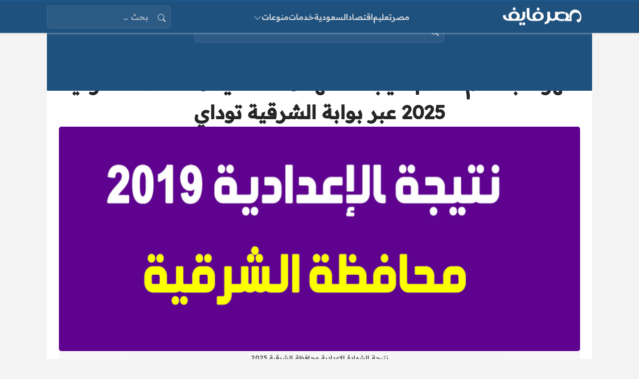

--- FILE ---
content_type: text/html; charset=UTF-8
request_url: https://misr5.com/1161906/%D9%86%D8%AA%D9%8A%D8%AC%D8%A9-%D8%A7%D9%84%D8%B4%D9%87%D8%A7%D8%AF%D8%A9-%D8%A7%D9%84%D8%A7%D8%B9%D8%AF%D8%A7%D8%AF%D9%8A%D8%A9-%D8%A7%D9%84%D8%B4%D8%B1%D9%82%D9%8A%D8%A9-2019/comment-page-9/
body_size: 18865
content:
<!DOCTYPE html>
<html dir="rtl" lang="ar" prefix="og: https://ogp.me/ns#" class="no-js">
<head>
	<meta charset="UTF-8">
	<meta name="viewport" content="width=device-width, initial-scale=1">
		<style>
	body {
		--site-font-family: "Readex Pro", "sans-serif";
		--site-color: #1a598e;
		--site-color-rgb: 26,89,142;

        --site-bg-color-light: #f3f3f3;
        --bg-color-light: #FFFFFF;
        --bg-color-light-2: #f6f6f6;
        --bg-color-light-3: #e7e7e7;
        
        --site-bg-color-dark: #134777;
        --bg-color-dark: #1f517e;
        --bg-color-dark-2: #2b5a85;
        --bg-color-dark-3: #436c93;
	}
	</style>
	<script>(function(html){html.classList.remove('no-js')})(document.documentElement);</script>

<!-- تحسين محرك البحث بواسطة رانك ماث - https://rankmath.com/ -->
<title>ظهرت بالاسم فقط| نتيجة الشهادة الاعدادية محافظة الشرقية 2025 عبر بوابة الشرقية توداي</title>
<meta name="description" content="الشرقية توداي نتيجة الاعدادية هو الموقع المختص بنشر نتيجة الشهادة الاعدادية 2025 محافظة الشرقية بالاسم فقط وبرقم الجلوس، بجانب الموقع الرسمي موقع البوابة"/>
<meta name="robots" content="follow, index, max-snippet:-1, max-video-preview:-1, max-image-preview:large"/>
<link rel="canonical" href="https://misr5.com/1161906/%d9%86%d8%aa%d9%8a%d8%ac%d8%a9-%d8%a7%d9%84%d8%b4%d9%87%d8%a7%d8%af%d8%a9-%d8%a7%d9%84%d8%a7%d8%b9%d8%af%d8%a7%d8%af%d9%8a%d8%a9-%d8%a7%d9%84%d8%b4%d8%b1%d9%82%d9%8a%d8%a9-2019/" />
<meta property="og:locale" content="ar_AR" />
<meta property="og:type" content="article" />
<meta property="og:title" content="ظهرت بالاسم فقط| نتيجة الشهادة الاعدادية محافظة الشرقية 2025 عبر بوابة الشرقية توداي" />
<meta property="og:description" content="الشرقية توداي نتيجة الاعدادية هو الموقع المختص بنشر نتيجة الشهادة الاعدادية 2025 محافظة الشرقية بالاسم فقط وبرقم الجلوس، بجانب الموقع الرسمي موقع البوابة" />
<meta property="og:url" content="https://misr5.com/1161906/%d9%86%d8%aa%d9%8a%d8%ac%d8%a9-%d8%a7%d9%84%d8%b4%d9%87%d8%a7%d8%af%d8%a9-%d8%a7%d9%84%d8%a7%d8%b9%d8%af%d8%a7%d8%af%d9%8a%d8%a9-%d8%a7%d9%84%d8%b4%d8%b1%d9%82%d9%8a%d8%a9-2019/" />
<meta property="og:site_name" content="مصر فايف" />
<meta property="article:publisher" content="https://www.facebook.com/misr5.official" />
<meta property="article:tag" content="الترم الاول" />
<meta property="article:tag" content="الشرقية توداي" />
<meta property="article:tag" content="محافظة الشرقية" />
<meta property="article:tag" content="مديرية التربية والتعليم بالشرقية" />
<meta property="article:tag" content="نتيجة الشهادة الاعدادية" />
<meta property="article:tag" content="نتيجة الشهادة الاعدادية 2020" />
<meta property="article:tag" content="نتيجة الصف الثالث الاعدادي" />
<meta property="article:tag" content="وزارة التربية والتعليم" />
<meta property="article:section" content="تعليم" />
<meta property="og:updated_time" content="2020-02-05T18:58:54+02:00" />
<meta property="fb:app_id" content="499174850121832" />
<meta property="og:image" content="https://misr5.com/wp-content/uploads/2019/02/نتيجة-الشهادة-الاعدادية-محافظة-الشرقية-2019.jpg" />
<meta property="og:image:secure_url" content="https://misr5.com/wp-content/uploads/2019/02/نتيجة-الشهادة-الاعدادية-محافظة-الشرقية-2019.jpg" />
<meta property="og:image:width" content="771" />
<meta property="og:image:height" content="376" />
<meta property="og:image:alt" content="نتيجة الشهادة الاعدادية محافظة الشرقية 2020" />
<meta property="og:image:type" content="image/jpeg" />
<meta property="article:published_time" content="2020-02-05T18:58:38+02:00" />
<meta property="article:modified_time" content="2020-02-05T18:58:54+02:00" />
<meta name="twitter:card" content="summary_large_image" />
<meta name="twitter:title" content="ظهرت بالاسم فقط| نتيجة الشهادة الاعدادية محافظة الشرقية 2025 عبر بوابة الشرقية توداي" />
<meta name="twitter:description" content="الشرقية توداي نتيجة الاعدادية هو الموقع المختص بنشر نتيجة الشهادة الاعدادية 2025 محافظة الشرقية بالاسم فقط وبرقم الجلوس، بجانب الموقع الرسمي موقع البوابة" />
<meta name="twitter:site" content="@misr5com" />
<meta name="twitter:creator" content="@misr5com" />
<meta name="twitter:image" content="https://misr5.com/wp-content/uploads/2019/02/نتيجة-الشهادة-الاعدادية-محافظة-الشرقية-2019.jpg" />
<meta name="twitter:label1" content="كُتب بواسطة" />
<meta name="twitter:data1" content="_Noor_" />
<meta name="twitter:label2" content="مدة القراءة" />
<meta name="twitter:data2" content="3 دقائق" />
<script type="application/ld+json" class="rank-math-schema">{"@context":"https://schema.org","@graph":[{"@type":"Organization","@id":"https://misr5.com/#organization","name":"\u0645\u0635\u0631 \u0641\u0627\u064a\u0641","url":"https://misr5.com","sameAs":["https://www.facebook.com/misr5.official","https://twitter.com/misr5com"],"logo":{"@type":"ImageObject","@id":"https://misr5.com/#logo","url":"https://misr5.com/wp-content/uploads/2025/03/logo18-1.png","contentUrl":"https://misr5.com/wp-content/uploads/2025/03/logo18-1.png","caption":"\u0645\u0635\u0631 \u0641\u0627\u064a\u0641","inLanguage":"ar","width":"500","height":"130"}},{"@type":"WebSite","@id":"https://misr5.com/#website","url":"https://misr5.com","name":"\u0645\u0635\u0631 \u0641\u0627\u064a\u0641","publisher":{"@id":"https://misr5.com/#organization"},"inLanguage":"ar"},{"@type":"ImageObject","@id":"https://misr5.com/wp-content/uploads/2019/02/\u0646\u062a\u064a\u062c\u0629-\u0627\u0644\u0634\u0647\u0627\u062f\u0629-\u0627\u0644\u0627\u0639\u062f\u0627\u062f\u064a\u0629-\u0645\u062d\u0627\u0641\u0638\u0629-\u0627\u0644\u0634\u0631\u0642\u064a\u0629-2019.jpg","url":"https://misr5.com/wp-content/uploads/2019/02/\u0646\u062a\u064a\u062c\u0629-\u0627\u0644\u0634\u0647\u0627\u062f\u0629-\u0627\u0644\u0627\u0639\u062f\u0627\u062f\u064a\u0629-\u0645\u062d\u0627\u0641\u0638\u0629-\u0627\u0644\u0634\u0631\u0642\u064a\u0629-2019.jpg","width":"771","height":"376","caption":"\u0646\u062a\u064a\u062c\u0629 \u0627\u0644\u0634\u0647\u0627\u062f\u0629 \u0627\u0644\u0627\u0639\u062f\u0627\u062f\u064a\u0629 \u0645\u062d\u0627\u0641\u0638\u0629 \u0627\u0644\u0634\u0631\u0642\u064a\u0629 2020","inLanguage":"ar"},{"@type":"WebPage","@id":"https://misr5.com/1161906/%d9%86%d8%aa%d9%8a%d8%ac%d8%a9-%d8%a7%d9%84%d8%b4%d9%87%d8%a7%d8%af%d8%a9-%d8%a7%d9%84%d8%a7%d8%b9%d8%af%d8%a7%d8%af%d9%8a%d8%a9-%d8%a7%d9%84%d8%b4%d8%b1%d9%82%d9%8a%d8%a9-2019/#webpage","url":"https://misr5.com/1161906/%d9%86%d8%aa%d9%8a%d8%ac%d8%a9-%d8%a7%d9%84%d8%b4%d9%87%d8%a7%d8%af%d8%a9-%d8%a7%d9%84%d8%a7%d8%b9%d8%af%d8%a7%d8%af%d9%8a%d8%a9-%d8%a7%d9%84%d8%b4%d8%b1%d9%82%d9%8a%d8%a9-2019/","name":"\u0638\u0647\u0631\u062a \u0628\u0627\u0644\u0627\u0633\u0645 \u0641\u0642\u0637| \u0646\u062a\u064a\u062c\u0629 \u0627\u0644\u0634\u0647\u0627\u062f\u0629 \u0627\u0644\u0627\u0639\u062f\u0627\u062f\u064a\u0629 \u0645\u062d\u0627\u0641\u0638\u0629 \u0627\u0644\u0634\u0631\u0642\u064a\u0629 2025 \u0639\u0628\u0631 \u0628\u0648\u0627\u0628\u0629 \u0627\u0644\u0634\u0631\u0642\u064a\u0629 \u062a\u0648\u062f\u0627\u064a","datePublished":"2020-02-05T18:58:38+02:00","dateModified":"2020-02-05T18:58:54+02:00","isPartOf":{"@id":"https://misr5.com/#website"},"primaryImageOfPage":{"@id":"https://misr5.com/wp-content/uploads/2019/02/\u0646\u062a\u064a\u062c\u0629-\u0627\u0644\u0634\u0647\u0627\u062f\u0629-\u0627\u0644\u0627\u0639\u062f\u0627\u062f\u064a\u0629-\u0645\u062d\u0627\u0641\u0638\u0629-\u0627\u0644\u0634\u0631\u0642\u064a\u0629-2019.jpg"},"inLanguage":"ar"},{"@type":"NewsArticle","headline":"\u0638\u0647\u0631\u062a \u0628\u0627\u0644\u0627\u0633\u0645 \u0641\u0642\u0637| \u0646\u062a\u064a\u062c\u0629 \u0627\u0644\u0634\u0647\u0627\u062f\u0629 \u0627\u0644\u0627\u0639\u062f\u0627\u062f\u064a\u0629 \u0645\u062d\u0627\u0641\u0638\u0629 \u0627\u0644\u0634\u0631\u0642\u064a\u0629 2025 \u0639\u0628\u0631 \u0628\u0648\u0627\u0628\u0629 \u0627\u0644\u0634\u0631\u0642\u064a\u0629 \u062a\u0648\u062f\u0627\u064a","datePublished":"2020-02-05T18:58:38+02:00","dateModified":"2020-02-05T18:58:54+02:00","author":{"@type":"Person","name":"\u0645\u062d\u0645\u062f \u0623\u062d\u0645\u062f"},"name":"\u0638\u0647\u0631\u062a \u0628\u0627\u0644\u0627\u0633\u0645 \u0641\u0642\u0637| \u0646\u062a\u064a\u062c\u0629 \u0627\u0644\u0634\u0647\u0627\u062f\u0629 \u0627\u0644\u0627\u0639\u062f\u0627\u062f\u064a\u0629 \u0645\u062d\u0627\u0641\u0638\u0629 \u0627\u0644\u0634\u0631\u0642\u064a\u0629 2025 \u0639\u0628\u0631 \u0628\u0648\u0627\u0628\u0629 \u0627\u0644\u0634\u0631\u0642\u064a\u0629 \u062a\u0648\u062f\u0627\u064a","articleSection":"\u062a\u0639\u0644\u064a\u0645","@id":"https://misr5.com/1161906/%d9%86%d8%aa%d9%8a%d8%ac%d8%a9-%d8%a7%d9%84%d8%b4%d9%87%d8%a7%d8%af%d8%a9-%d8%a7%d9%84%d8%a7%d8%b9%d8%af%d8%a7%d8%af%d9%8a%d8%a9-%d8%a7%d9%84%d8%b4%d8%b1%d9%82%d9%8a%d8%a9-2019/#schema-15889763","isPartOf":{"@id":"https://misr5.com/1161906/%d9%86%d8%aa%d9%8a%d8%ac%d8%a9-%d8%a7%d9%84%d8%b4%d9%87%d8%a7%d8%af%d8%a9-%d8%a7%d9%84%d8%a7%d8%b9%d8%af%d8%a7%d8%af%d9%8a%d8%a9-%d8%a7%d9%84%d8%b4%d8%b1%d9%82%d9%8a%d8%a9-2019/#webpage"},"publisher":{"@id":"https://misr5.com/#organization"},"image":{"@id":"https://misr5.com/wp-content/uploads/2019/02/\u0646\u062a\u064a\u062c\u0629-\u0627\u0644\u0634\u0647\u0627\u062f\u0629-\u0627\u0644\u0627\u0639\u062f\u0627\u062f\u064a\u0629-\u0645\u062d\u0627\u0641\u0638\u0629-\u0627\u0644\u0634\u0631\u0642\u064a\u0629-2019.jpg"},"inLanguage":"ar","mainEntityOfPage":{"@id":"https://misr5.com/1161906/%d9%86%d8%aa%d9%8a%d8%ac%d8%a9-%d8%a7%d9%84%d8%b4%d9%87%d8%a7%d8%af%d8%a9-%d8%a7%d9%84%d8%a7%d8%b9%d8%af%d8%a7%d8%af%d9%8a%d8%a9-%d8%a7%d9%84%d8%b4%d8%b1%d9%82%d9%8a%d8%a9-2019/#webpage"}}]}</script>
<!-- /إضافة تحسين محركات البحث لووردبريس Rank Math -->

<link rel='dns-prefetch' href='//cdnjs.cloudflare.com' />
<link rel="alternate" type="application/rss+xml" title="مصر فايف &laquo; الخلاصة" href="https://misr5.com/feed/" />
<link rel="alternate" type="application/rss+xml" title="مصر فايف &laquo; خلاصة التعليقات" href="https://misr5.com/comments/feed/" />
<link rel="alternate" type="application/rss+xml" title="مصر فايف &laquo; ظهرت بالاسم فقط| نتيجة الشهادة الاعدادية محافظة الشرقية 2025 عبر بوابة الشرقية توداي خلاصة التعليقات" href="https://misr5.com/1161906/%d9%86%d8%aa%d9%8a%d8%ac%d8%a9-%d8%a7%d9%84%d8%b4%d9%87%d8%a7%d8%af%d8%a9-%d8%a7%d9%84%d8%a7%d8%b9%d8%af%d8%a7%d8%af%d9%8a%d8%a9-%d8%a7%d9%84%d8%b4%d8%b1%d9%82%d9%8a%d8%a9-2019/feed/" />
<link rel="alternate" title="oEmbed (JSON)" type="application/json+oembed" href="https://misr5.com/wp-json/oembed/1.0/embed?url=https%3A%2F%2Fmisr5.com%2F1161906%2F%25d9%2586%25d8%25aa%25d9%258a%25d8%25ac%25d8%25a9-%25d8%25a7%25d9%2584%25d8%25b4%25d9%2587%25d8%25a7%25d8%25af%25d8%25a9-%25d8%25a7%25d9%2584%25d8%25a7%25d8%25b9%25d8%25af%25d8%25a7%25d8%25af%25d9%258a%25d8%25a9-%25d8%25a7%25d9%2584%25d8%25b4%25d8%25b1%25d9%2582%25d9%258a%25d8%25a9-2019%2F" />
<link rel="alternate" title="oEmbed (XML)" type="text/xml+oembed" href="https://misr5.com/wp-json/oembed/1.0/embed?url=https%3A%2F%2Fmisr5.com%2F1161906%2F%25d9%2586%25d8%25aa%25d9%258a%25d8%25ac%25d8%25a9-%25d8%25a7%25d9%2584%25d8%25b4%25d9%2587%25d8%25a7%25d8%25af%25d8%25a9-%25d8%25a7%25d9%2584%25d8%25a7%25d8%25b9%25d8%25af%25d8%25a7%25d8%25af%25d9%258a%25d8%25a9-%25d8%25a7%25d9%2584%25d8%25b4%25d8%25b1%25d9%2582%25d9%258a%25d8%25a9-2019%2F&#038;format=xml" />
<style id='wp-img-auto-sizes-contain-inline-css'>
img:is([sizes=auto i],[sizes^="auto," i]){contain-intrinsic-size:3000px 1500px}
/*# sourceURL=wp-img-auto-sizes-contain-inline-css */
</style>

<style id='wp-emoji-styles-inline-css'>

	img.wp-smiley, img.emoji {
		display: inline !important;
		border: none !important;
		box-shadow: none !important;
		height: 1em !important;
		width: 1em !important;
		margin: 0 0.07em !important;
		vertical-align: -0.1em !important;
		background: none !important;
		padding: 0 !important;
	}
/*# sourceURL=wp-emoji-styles-inline-css */
</style>
<link rel='stylesheet' id='wp-block-library-rtl-css' href='https://misr5.com/wp-includes/css/dist/block-library/style-rtl.min.css?ver=6.9' media='all' />
<style id='global-styles-inline-css'>
:root{--wp--preset--aspect-ratio--square: 1;--wp--preset--aspect-ratio--4-3: 4/3;--wp--preset--aspect-ratio--3-4: 3/4;--wp--preset--aspect-ratio--3-2: 3/2;--wp--preset--aspect-ratio--2-3: 2/3;--wp--preset--aspect-ratio--16-9: 16/9;--wp--preset--aspect-ratio--9-16: 9/16;--wp--preset--color--black: #000000;--wp--preset--color--cyan-bluish-gray: #abb8c3;--wp--preset--color--white: #ffffff;--wp--preset--color--pale-pink: #f78da7;--wp--preset--color--vivid-red: #cf2e2e;--wp--preset--color--luminous-vivid-orange: #ff6900;--wp--preset--color--luminous-vivid-amber: #fcb900;--wp--preset--color--light-green-cyan: #7bdcb5;--wp--preset--color--vivid-green-cyan: #00d084;--wp--preset--color--pale-cyan-blue: #8ed1fc;--wp--preset--color--vivid-cyan-blue: #0693e3;--wp--preset--color--vivid-purple: #9b51e0;--wp--preset--gradient--vivid-cyan-blue-to-vivid-purple: linear-gradient(135deg,rgb(6,147,227) 0%,rgb(155,81,224) 100%);--wp--preset--gradient--light-green-cyan-to-vivid-green-cyan: linear-gradient(135deg,rgb(122,220,180) 0%,rgb(0,208,130) 100%);--wp--preset--gradient--luminous-vivid-amber-to-luminous-vivid-orange: linear-gradient(135deg,rgb(252,185,0) 0%,rgb(255,105,0) 100%);--wp--preset--gradient--luminous-vivid-orange-to-vivid-red: linear-gradient(135deg,rgb(255,105,0) 0%,rgb(207,46,46) 100%);--wp--preset--gradient--very-light-gray-to-cyan-bluish-gray: linear-gradient(135deg,rgb(238,238,238) 0%,rgb(169,184,195) 100%);--wp--preset--gradient--cool-to-warm-spectrum: linear-gradient(135deg,rgb(74,234,220) 0%,rgb(151,120,209) 20%,rgb(207,42,186) 40%,rgb(238,44,130) 60%,rgb(251,105,98) 80%,rgb(254,248,76) 100%);--wp--preset--gradient--blush-light-purple: linear-gradient(135deg,rgb(255,206,236) 0%,rgb(152,150,240) 100%);--wp--preset--gradient--blush-bordeaux: linear-gradient(135deg,rgb(254,205,165) 0%,rgb(254,45,45) 50%,rgb(107,0,62) 100%);--wp--preset--gradient--luminous-dusk: linear-gradient(135deg,rgb(255,203,112) 0%,rgb(199,81,192) 50%,rgb(65,88,208) 100%);--wp--preset--gradient--pale-ocean: linear-gradient(135deg,rgb(255,245,203) 0%,rgb(182,227,212) 50%,rgb(51,167,181) 100%);--wp--preset--gradient--electric-grass: linear-gradient(135deg,rgb(202,248,128) 0%,rgb(113,206,126) 100%);--wp--preset--gradient--midnight: linear-gradient(135deg,rgb(2,3,129) 0%,rgb(40,116,252) 100%);--wp--preset--font-size--small: 13px;--wp--preset--font-size--medium: 20px;--wp--preset--font-size--large: 36px;--wp--preset--font-size--x-large: 42px;--wp--preset--spacing--20: 0.44rem;--wp--preset--spacing--30: 0.67rem;--wp--preset--spacing--40: 1rem;--wp--preset--spacing--50: 1.5rem;--wp--preset--spacing--60: 2.25rem;--wp--preset--spacing--70: 3.38rem;--wp--preset--spacing--80: 5.06rem;--wp--preset--shadow--natural: 6px 6px 9px rgba(0, 0, 0, 0.2);--wp--preset--shadow--deep: 12px 12px 50px rgba(0, 0, 0, 0.4);--wp--preset--shadow--sharp: 6px 6px 0px rgba(0, 0, 0, 0.2);--wp--preset--shadow--outlined: 6px 6px 0px -3px rgb(255, 255, 255), 6px 6px rgb(0, 0, 0);--wp--preset--shadow--crisp: 6px 6px 0px rgb(0, 0, 0);}:where(.is-layout-flex){gap: 0.5em;}:where(.is-layout-grid){gap: 0.5em;}body .is-layout-flex{display: flex;}.is-layout-flex{flex-wrap: wrap;align-items: center;}.is-layout-flex > :is(*, div){margin: 0;}body .is-layout-grid{display: grid;}.is-layout-grid > :is(*, div){margin: 0;}:where(.wp-block-columns.is-layout-flex){gap: 2em;}:where(.wp-block-columns.is-layout-grid){gap: 2em;}:where(.wp-block-post-template.is-layout-flex){gap: 1.25em;}:where(.wp-block-post-template.is-layout-grid){gap: 1.25em;}.has-black-color{color: var(--wp--preset--color--black) !important;}.has-cyan-bluish-gray-color{color: var(--wp--preset--color--cyan-bluish-gray) !important;}.has-white-color{color: var(--wp--preset--color--white) !important;}.has-pale-pink-color{color: var(--wp--preset--color--pale-pink) !important;}.has-vivid-red-color{color: var(--wp--preset--color--vivid-red) !important;}.has-luminous-vivid-orange-color{color: var(--wp--preset--color--luminous-vivid-orange) !important;}.has-luminous-vivid-amber-color{color: var(--wp--preset--color--luminous-vivid-amber) !important;}.has-light-green-cyan-color{color: var(--wp--preset--color--light-green-cyan) !important;}.has-vivid-green-cyan-color{color: var(--wp--preset--color--vivid-green-cyan) !important;}.has-pale-cyan-blue-color{color: var(--wp--preset--color--pale-cyan-blue) !important;}.has-vivid-cyan-blue-color{color: var(--wp--preset--color--vivid-cyan-blue) !important;}.has-vivid-purple-color{color: var(--wp--preset--color--vivid-purple) !important;}.has-black-background-color{background-color: var(--wp--preset--color--black) !important;}.has-cyan-bluish-gray-background-color{background-color: var(--wp--preset--color--cyan-bluish-gray) !important;}.has-white-background-color{background-color: var(--wp--preset--color--white) !important;}.has-pale-pink-background-color{background-color: var(--wp--preset--color--pale-pink) !important;}.has-vivid-red-background-color{background-color: var(--wp--preset--color--vivid-red) !important;}.has-luminous-vivid-orange-background-color{background-color: var(--wp--preset--color--luminous-vivid-orange) !important;}.has-luminous-vivid-amber-background-color{background-color: var(--wp--preset--color--luminous-vivid-amber) !important;}.has-light-green-cyan-background-color{background-color: var(--wp--preset--color--light-green-cyan) !important;}.has-vivid-green-cyan-background-color{background-color: var(--wp--preset--color--vivid-green-cyan) !important;}.has-pale-cyan-blue-background-color{background-color: var(--wp--preset--color--pale-cyan-blue) !important;}.has-vivid-cyan-blue-background-color{background-color: var(--wp--preset--color--vivid-cyan-blue) !important;}.has-vivid-purple-background-color{background-color: var(--wp--preset--color--vivid-purple) !important;}.has-black-border-color{border-color: var(--wp--preset--color--black) !important;}.has-cyan-bluish-gray-border-color{border-color: var(--wp--preset--color--cyan-bluish-gray) !important;}.has-white-border-color{border-color: var(--wp--preset--color--white) !important;}.has-pale-pink-border-color{border-color: var(--wp--preset--color--pale-pink) !important;}.has-vivid-red-border-color{border-color: var(--wp--preset--color--vivid-red) !important;}.has-luminous-vivid-orange-border-color{border-color: var(--wp--preset--color--luminous-vivid-orange) !important;}.has-luminous-vivid-amber-border-color{border-color: var(--wp--preset--color--luminous-vivid-amber) !important;}.has-light-green-cyan-border-color{border-color: var(--wp--preset--color--light-green-cyan) !important;}.has-vivid-green-cyan-border-color{border-color: var(--wp--preset--color--vivid-green-cyan) !important;}.has-pale-cyan-blue-border-color{border-color: var(--wp--preset--color--pale-cyan-blue) !important;}.has-vivid-cyan-blue-border-color{border-color: var(--wp--preset--color--vivid-cyan-blue) !important;}.has-vivid-purple-border-color{border-color: var(--wp--preset--color--vivid-purple) !important;}.has-vivid-cyan-blue-to-vivid-purple-gradient-background{background: var(--wp--preset--gradient--vivid-cyan-blue-to-vivid-purple) !important;}.has-light-green-cyan-to-vivid-green-cyan-gradient-background{background: var(--wp--preset--gradient--light-green-cyan-to-vivid-green-cyan) !important;}.has-luminous-vivid-amber-to-luminous-vivid-orange-gradient-background{background: var(--wp--preset--gradient--luminous-vivid-amber-to-luminous-vivid-orange) !important;}.has-luminous-vivid-orange-to-vivid-red-gradient-background{background: var(--wp--preset--gradient--luminous-vivid-orange-to-vivid-red) !important;}.has-very-light-gray-to-cyan-bluish-gray-gradient-background{background: var(--wp--preset--gradient--very-light-gray-to-cyan-bluish-gray) !important;}.has-cool-to-warm-spectrum-gradient-background{background: var(--wp--preset--gradient--cool-to-warm-spectrum) !important;}.has-blush-light-purple-gradient-background{background: var(--wp--preset--gradient--blush-light-purple) !important;}.has-blush-bordeaux-gradient-background{background: var(--wp--preset--gradient--blush-bordeaux) !important;}.has-luminous-dusk-gradient-background{background: var(--wp--preset--gradient--luminous-dusk) !important;}.has-pale-ocean-gradient-background{background: var(--wp--preset--gradient--pale-ocean) !important;}.has-electric-grass-gradient-background{background: var(--wp--preset--gradient--electric-grass) !important;}.has-midnight-gradient-background{background: var(--wp--preset--gradient--midnight) !important;}.has-small-font-size{font-size: var(--wp--preset--font-size--small) !important;}.has-medium-font-size{font-size: var(--wp--preset--font-size--medium) !important;}.has-large-font-size{font-size: var(--wp--preset--font-size--large) !important;}.has-x-large-font-size{font-size: var(--wp--preset--font-size--x-large) !important;}
/*# sourceURL=global-styles-inline-css */
</style>

<style id='classic-theme-styles-inline-css'>
/*! This file is auto-generated */
.wp-block-button__link{color:#fff;background-color:#32373c;border-radius:9999px;box-shadow:none;text-decoration:none;padding:calc(.667em + 2px) calc(1.333em + 2px);font-size:1.125em}.wp-block-file__button{background:#32373c;color:#fff;text-decoration:none}
/*# sourceURL=/wp-includes/css/classic-themes.min.css */
</style>
<link rel='stylesheet' id='wp_automatic_gallery_style-css' href='https://misr5.com/wp-content/plugins/wp-automatic/css/wp-automatic.css?ver=1.0.0' media='all' />
<link rel='stylesheet' id='bs-css' href='https://misr5.com/wp-content/themes/rocket/assets/css/bootstrap.rtl.min.css?ver=6.9' media='all' />
<link rel='stylesheet' id='rk-css' href='https://misr5.com/wp-content/themes/rocket/style.css?ver=52' media='all' />
<link rel='stylesheet' id='icons-css' href='https://cdnjs.cloudflare.com/ajax/libs/bootstrap-icons/1.13.1/font/bootstrap-icons.min.css?ver=6.9' media='all' />
<script src="https://misr5.com/wp-includes/js/jquery/jquery.min.js?ver=3.7.1" id="jquery-core-js"></script>
<script src="https://misr5.com/wp-includes/js/jquery/jquery-migrate.min.js?ver=3.4.1" id="jquery-migrate-js"></script>
<script src="https://misr5.com/wp-content/plugins/wp-automatic/js/main-front.js?ver=6.9" id="wp_automatic_gallery-js"></script>
<script id="rk-js-extra" data-cfasync="false">
var theme_js_vars = {"theme_path":"https://misr5.com/wp-content/themes/rocket","ajax_url":"https://misr5.com/wp-admin/admin-ajax.php","post_id":"1161906","post_type":"post","post_shortlink":"https://misr5.com/?p=1161906","archive_pagination_mode":"dynamic","enable_short_time":"1","count_views":"1","nonce":"df29486da3"};
//# sourceURL=rk-js-extra
</script>
<script data-cfasync="false" src="https://misr5.com/wp-content/themes/rocket/style.js?ver=52" id="rk-js"></script>
<link rel="https://api.w.org/" href="https://misr5.com/wp-json/" /><link rel="alternate" title="JSON" type="application/json" href="https://misr5.com/wp-json/wp/v2/posts/1161906" /><link rel="EditURI" type="application/rsd+xml" title="RSD" href="https://misr5.com/xmlrpc.php?rsd" />
<meta name="generator" content="WordPress 6.9" />
<link rel='shortlink' href='https://misr5.com/?p=1161906' />
	<!-- Chrome, Firefox OS and Opera -->
	<meta name="theme-color" content="#1a598e">
	<!-- Windows Phone -->
	<meta name="msapplication-navbutton-color" content="#1a598e">
	<!-- iOS Safari -->
	<meta name="apple-mobile-web-app-status-bar-style" content="#1a598e">
		<link rel="preconnect" href="https://fonts.googleapis.com">
	<link rel="preconnect" href="https://fonts.gstatic.com" crossorigin>
	<link href="https://fonts.googleapis.com/css2?family=Readex+Pro:wght@500&family=Noto+Kufi+Arabic:wght@500&family=Rubik:wght@500&display=swap" rel="stylesheet">
	<link rel="icon" href="https://misr5.com/wp-content/uploads/2018/03/sq-150x150.png" sizes="32x32" />
<link rel="icon" href="https://misr5.com/wp-content/uploads/2018/03/sq-360x360.png" sizes="192x192" />
<link rel="apple-touch-icon" href="https://misr5.com/wp-content/uploads/2018/03/sq-360x360.png" />
<meta name="msapplication-TileImage" content="https://misr5.com/wp-content/uploads/2018/03/sq-360x360.png" />
	<style>
@media (max-width: 575px) {
    .theme-version-41 .widget.items-slider-mobile .items-list .item {
        --item-width-factor: 7;
    }
}

.singular-image-inner img {
width: 100%;
position: relative;
object-fit: cover;
border-radius: var(--site-border-radius);
z-index: 1;
max-height: 450px;
}
.singular-meta {
display: flex;
align-items: center;
gap: 1em;
font-size: 0.9em;
justify-content: center;
}
.singular-meta-avatar {
flex-basis: 0;
display: none;
}

.primary-header, .primary-content-header {
text-align: center;
}

#scroll-top-2 {
	background: var(--site-color);
	box-shadow: 0px 0px 3px rgba(0,0,0,0.5);
}


</style>

</head>
<body class="rtl wp-singular post-template-default single single-post postid-1161906 single-format-standard wp-theme-rocket overlay-panels-below-header header-static primary-boxed archive-primary-header-inside singular-primary-header-inside side-layouts-fixed theme-version-52" data-theme="light" data-bs-theme="light">
	    <script id="switch_theme">
        (function() {
            let id = 'switch_theme';
            function getCookie(name) {
                const cookies = document.cookie.split('; ').reduce((acc, cookie) => {
                    const [key, value] = cookie.split('=');
                    acc[key] = value;
                    return acc;
                }, {});
                return cookies[name] || null;
            }
        
            const theme = getCookie('site_theme') || 'light';
        
            document.body.setAttribute('data-theme', theme);
            document.body.setAttribute('data-bs-theme', theme);
        })();
        </script>
    	<div id="site">
		<header id="header">
						<div class="layout-row-outer" id="header_mobile" data-name="header_mobile"><div class="layout-row" data-visibility="mobile" data-theme="dark" data-bs-theme="dark" data-contents="0-1-0"><div class="container"><div class="layout-row-inner"><div class="layout-column empty" data-position="start"></div><div class="layout-column" data-position="middle"><div class="layout-item" data-content="site_logo"><div class="site-logo"><a href="https://misr5.com/"><img src="https://misr5.com/wp-content/uploads/2025/03/logo23.webp" width="500" height="130" alt="مصر فايف" class="logo-img" data-display="light"><img src="https://misr5.com/wp-content/uploads/2025/03/logo23.webp" width="500" height="130" alt="مصر فايف" class="logo-img" data-display="dark"><div class="h2 title">مصر فايف</div></a></div></div></div><div class="layout-column empty" data-position="end"></div></div></div></div></div>			<div class="layout-row-outer" id="header_desktop" data-name="header_desktop"><div class="layout-row" data-visibility="desktop" data-theme="dark" data-bs-theme="dark" data-contents="1-1-1"><div class="container"><div class="layout-row-inner"><div class="layout-column" data-position="start"><div class="layout-item" data-content="site_logo"><div class="site-logo"><a href="https://misr5.com/"><img src="https://misr5.com/wp-content/uploads/2025/03/logo23.webp" width="500" height="130" alt="مصر فايف" class="logo-img" data-display="light"><img src="https://misr5.com/wp-content/uploads/2025/03/logo23.webp" width="500" height="130" alt="مصر فايف" class="logo-img" data-display="dark"><div class="h2 title">مصر فايف</div></a></div></div></div><div class="layout-column" data-position="middle"><div class="layout-item" data-content="menu_278431"><div class="nav-menu"><ul id="menu-header" class="menu"><li id="menu-item-1673163" class="menu-item menu-item-type-taxonomy menu-item-object-category menu-item-1673163 menu-item-object_id-25292"><a href="https://misr5.com/section/egypt-news/"><div><span class="menu-item-title">مصر</span></div></a></li>
<li id="menu-item-1673165" class="menu-item menu-item-type-taxonomy menu-item-object-category current-post-ancestor current-menu-parent current-post-parent menu-item-1673165 menu-item-object_id-5"><a href="https://misr5.com/section/education/"><div><span class="menu-item-title">تعليم</span></div></a></li>
<li id="menu-item-1673168" class="menu-item menu-item-type-taxonomy menu-item-object-category menu-item-1673168 menu-item-object_id-16"><a href="https://misr5.com/section/economy/"><div><span class="menu-item-title">اقتصاد</span></div></a></li>
<li id="menu-item-1755481" class="menu-item menu-item-type-taxonomy menu-item-object-category menu-item-1755481 menu-item-object_id-291062"><a href="https://misr5.com/section/saudi-news/"><div><span class="menu-item-title">السعودية</span></div></a></li>
<li id="menu-item-1755475" class="menu-item menu-item-type-taxonomy menu-item-object-category menu-item-1755475 menu-item-object_id-291063"><a href="https://misr5.com/section/services/"><div><span class="menu-item-title">خدمات</span></div></a></li>
<li id="menu-item-1673174" class="menu-item menu-item-type-taxonomy menu-item-object-category menu-item-has-children menu-item-1673174 menu-item-object_id-12"><a href="https://misr5.com/section/misc/"><div><span class="menu-item-title">منوعات</span><span class="menu-item-arrow"><svg xmlns="http://www.w3.org/2000/svg" width="1em" height="1em" fill="currentColor" class="site-icon site-icon-chevron-down" viewBox="0 0 16 16"><path fill-rule="evenodd" d="M1.646 4.646a.5.5 0 0 1 .708 0L8 10.293l5.646-5.647a.5.5 0 0 1 .708.708l-6 6a.5.5 0 0 1-.708 0l-6-6a.5.5 0 0 1 0-.708z"/></svg></span></div></a>
<ul class="sub-menu">
	<li id="menu-item-1755474" class="menu-item menu-item-type-taxonomy menu-item-object-category menu-item-1755474 menu-item-object_id-291065"><a href="https://misr5.com/section/ramadan/"><div><span class="menu-item-title">رمضان</span></div></a></li>
	<li id="menu-item-1673166" class="menu-item menu-item-type-taxonomy menu-item-object-category menu-item-1673166 menu-item-object_id-3"><a href="https://misr5.com/section/sports/"><div><span class="menu-item-title">رياضة</span></div></a></li>
	<li id="menu-item-1673169" class="menu-item menu-item-type-taxonomy menu-item-object-category menu-item-1673169 menu-item-object_id-9"><a href="https://misr5.com/section/tech/"><div><span class="menu-item-title">تقنية</span></div></a></li>
	<li id="menu-item-1673173" class="menu-item menu-item-type-taxonomy menu-item-object-category menu-item-1673173 menu-item-object_id-8"><a href="https://misr5.com/section/cars/"><div><span class="menu-item-title">سيارات</span></div></a></li>
	<li id="menu-item-1755473" class="menu-item menu-item-type-taxonomy menu-item-object-category menu-item-1755473 menu-item-object_id-291064"><a href="https://misr5.com/section/channel-frequencies/"><div><span class="menu-item-title">ترددات</span></div></a></li>
</ul>
</li>
</ul></div></div></div><div class="layout-column" data-position="end"><div class="layout-item" data-content="search"><form role="search" method="get" class="search-form" action="https://misr5.com/">
		<span class="label visually-hidden">البحث عن:</span>
		<div class="search-form-inner" data-theme="" data-bs-theme="">
		<div class="search-icon"><svg xmlns="http://www.w3.org/2000/svg" width="1em" height="1em" fill="currentColor" class="site-icon site-icon-search" viewBox="0 0 16 16"><path d="M11.742 10.344a6.5 6.5 0 1 0-1.397 1.398h-.001c.03.04.062.078.098.115l3.85 3.85a1 1 0 0 0 1.415-1.414l-3.85-3.85a1.007 1.007 0 0 0-.115-.1zM12 6.5a5.5 5.5 0 1 1-11 0 5.5 5.5 0 0 1 11 0"/></svg></div>
			<input type="search" class="search-field form-control" placeholder="بحث &hellip;" value="" name="s">
			<button type="submit" class="search-submit"><svg xmlns="http://www.w3.org/2000/svg" width="1em" height="1em" fill="currentColor" class="site-icon site-icon-search" viewBox="0 0 16 16"><path d="M11.742 10.344a6.5 6.5 0 1 0-1.397 1.398h-.001c.03.04.062.078.098.115l3.85 3.85a1 1 0 0 0 1.415-1.414l-3.85-3.85a1.007 1.007 0 0 0-.115-.1zM12 6.5a5.5 5.5 0 1 1-11 0 5.5 5.5 0 0 1 11 0"/></svg></button>
		</div>
	</form></div></div></div></div></div></div>					</header>
		<main id="main">
			<div class="inserted" data-location="header_after" data-visibility=""><div class="inserted-inner"><script async src="https://pagead2.googlesyndication.com/pagead/js/adsbygoogle.js?client=ca-pub-5503923248710092"
     crossorigin="anonymous"></script></div></div>			<article class="primary primary-singular" role="main" data-post-id="1161906" data-next_post="">
            <div class="primary-content">
        <div class="container">
            <div class="primary-content-inner">
                                                <div class="primary-content-primary">
                                        <div class="primary-content-body">
                        <div class="primary-content-content singular-content">
                                                                                        <div class="primary-content-header singular-header">
                                                                                                            <div class="primary-title singular-title"><div class="primary-title-inner"><h1>ظهرت بالاسم فقط| نتيجة الشهادة الاعدادية محافظة الشرقية 2025 عبر بوابة الشرقية توداي</h1></div></div>                                                                                                        </div>
                                                                                                                        	<div class="singular-image" data-type="image">
					<figure class="singular-image-inner">
				<img width="771" height="376" src="https://misr5.com/wp-content/uploads/2019/02/نتيجة-الشهادة-الاعدادية-محافظة-الشرقية-2019.jpg" class="attachment-full size-full wp-post-image" alt="ظهرت بالاسم فقط| نتيجة الشهادة الاعدادية محافظة الشرقية 2025 عبر بوابة الشرقية توداي" loading="false" decoding="async" srcset="https://misr5.com/wp-content/uploads/2019/02/نتيجة-الشهادة-الاعدادية-محافظة-الشرقية-2019.jpg 771w, https://misr5.com/wp-content/uploads/2019/02/نتيجة-الشهادة-الاعدادية-محافظة-الشرقية-2019-768x375.jpg 768w" sizes="(max-width: 771px) 100vw, 771px" />									<figcaption class="singular-image-caption">نتيجة الشهادة الاعدادية محافظة الشرقية 2025</figcaption>
							</figure>
			</div>
	<div class="inserted" data-location="singular_featured_image_after" data-visibility=""><div class="inserted-inner"><script async src="https://pagead2.googlesyndication.com/pagead/js/adsbygoogle.js?client=ca-pub-5503923248710092"
     crossorigin="anonymous"></script></div></div><div class="singular-meta"><div class="singular-meta-avatar"><span class="post-meta-item" data-type="author_avatar"><span class="meta-content"><span class="author vcard"><a class="url fn n" href="https://misr5.com/author/_noor_/" title="عرض جميع مقالات الكاتب"><img alt='' src='https://secure.gravatar.com/avatar/1753b65da1ad638ae28cd9c73d673252ad946d1d62c2b88463691f68c317b774?s=100&#038;d=mm&#038;r=g' srcset='https://secure.gravatar.com/avatar/1753b65da1ad638ae28cd9c73d673252ad946d1d62c2b88463691f68c317b774?s=200&#038;d=mm&#038;r=g 2x' class='avatar avatar-100 photo' height='100' width='100' decoding='async'/></a></span></span></span></div><div class="singular-meta-items"><span class="post-meta-item" data-type="author_name"><span class="meta-icon"><svg xmlns="http://www.w3.org/2000/svg" width="1em" height="1em" fill="currentColor" class="site-icon site-icon-person" viewBox="0 0 16 16"><path d="M8 8a3 3 0 1 0 0-6 3 3 0 0 0 0 6m2-3a2 2 0 1 1-4 0 2 2 0 0 1 4 0m4 8c0 1-1 1-1 1H3s-1 0-1-1 1-4 6-4 6 3 6 4m-1-.004c-.001-.246-.154-.986-.832-1.664C11.516 10.68 10.289 10 8 10c-2.29 0-3.516.68-4.168 1.332-.678.678-.83 1.418-.832 1.664z"/></svg></span><span class="meta-label">بواسطة</span><span class="meta-content"><span class="author vcard"><a class="url fn n" href="https://misr5.com/author/_noor_/" title="عرض جميع مقالات الكاتب">_Noor_</a></span></span></span><span class="post-meta-item" data-type="date_updated"><span class="meta-icon"><svg xmlns="http://www.w3.org/2000/svg" width="1em" height="1em" fill="currentColor" class="site-icon site-icon-time" viewBox="0 0 16 16"><path d="M8 3.5a.5.5 0 0 0-1 0V9a.5.5 0 0 0 .252.434l3.5 2a.5.5 0 0 0 .496-.868L8 8.71z"/>
	<path d="M8 16A8 8 0 1 0 8 0a8 8 0 0 0 0 16m7-8A7 7 0 1 1 1 8a7 7 0 0 1 14 0"/></svg></span><span class="meta-label">آخر تحديث</span><span class="meta-content"><a rel="bookmark" href="https://misr5.com/1161906/%d9%86%d8%aa%d9%8a%d8%ac%d8%a9-%d8%a7%d9%84%d8%b4%d9%87%d8%a7%d8%af%d8%a9-%d8%a7%d9%84%d8%a7%d8%b9%d8%af%d8%a7%d8%af%d9%8a%d8%a9-%d8%a7%d9%84%d8%b4%d8%b1%d9%82%d9%8a%d8%a9-2019/" title="تاريخ النشر: 5 فبراير 2020 - 6:58م / آخر تحديث: 5 فبراير 2020 - 6:58م"><time class="updated" datetime="2020-02-05T18:58:54+02:00">5 فبراير 2020 - 6:58م</time></a></span></span></div></div><div class="singular-body"><p>الشرقية توداي نتيجة الاعدادية هو الموقع المختص بنشر نتيجة الشهادة الاعدادية 2025 محافظة الشرقية بالاسم فقط وبرقم الجلوس، بجانب الموقع الرسمي موقع البوابة الالكترونية لمحافظة الشرقية نتائج الامتحانات، ونوفر لكم من خلال تلك السطور روابط كل منهما، ليتمكن الطلاب من معرفة نتيجة الصف الثالث الاعدادي الترم الأول إذا تعطل أحد الموقعين خصوصًا مع الضغط الهائل على السيرفر الخاص بكل مهما.</p> <p>تعتبر نتيجة الشهادة الاعدادية محافظة الشرقية بالاسم فقط محط أنظار وآمال ورجاء الطلاب في كل مكان، ليس في تلك المحافظة فقط، بل في كل محافظات الجمهورية، لأن المرحلة الإعدادية مرحلة فاصلة للانتقال إلى التعليم الثانوي الذي من خلاله يتحدد مستقبل كل إنسان والكلية التي سوف يلتحق بها، لذلك يحرص الجميع على الحصول على درجات مرتفعة في <a href="https://misr5.com/1159047/%d9%86%d8%aa%d9%8a%d8%ac%d9%87-%d8%a7%d9%84%d8%b5%d9%81-%d8%a7%d9%84%d8%ab%d8%a7%d9%84%d8%ab-%d8%a7%d9%84%d8%a7%d8%b9%d8%af%d8%a7%d8%af%d9%8a-2025-%d8%a8%d8%b1%d9%82%d9%85-%d8%a7%d9%84%d8%ac%d9%84/"><strong>نتيجة الصف الثالث الاعدادي الترم الاول</strong>.</a></p> <h2>نتيجة الشهادة الاعدادية محافظة الشرقية 2025</h2> <p><strong>تحديث:</strong> أكد رمضان عبد الحميد وكيل أول وزارة التربية والتعليم بالمحافظة، أن نتيجة الشهادة الاعدادية محافظة الشرقية 2025 سيتم نشرها اليوم الأربعاء بشكل رسمي عقب توجهه إلى ديوان عام المحافظة للالتقاء بالمحافظ من أجل اعتماد النتيجة ومن ثم نشرها على موقع البوابة الإلكترونية لنتائج محافظة الشرقية.</p> <p>أكدت مصادر رسمية أن النتيجة سيتم اعتمادها يوم الأربعءا من الأسبوع الجاري فضلاً عن ارتفاع نسب النجاح قياسا بالأعوام الماضية.</p> <p>سوف يتم إعلان نتيجة الشهادة الاعدادية محافظة الشرقية 2025 قريبا، حيث أن أسباب تأخر إعلان نتائج الطلاب الاعدادية هو زيادة أعداد أوراق الإجابات المطلوب تصحيحها، فضلاً عن العمل بكل دقة وشفافية حسب تشديدات السيد وكيل وزارة التربية والتعليم بالشرقية، والجميع يترقب <strong><a class="row-title" href="https://misr5.com/1163091/%d8%b4%d9%87%d8%a7%d8%af%d8%a9-%d8%a7%d9%84%d8%b5%d9%81-%d8%a7%d9%84%d8%ab%d8%a7%d9%84%d8%ab-%d8%a7%d9%84%d8%a7%d8%b9%d8%af%d8%a7%d8%af%d9%8a-%d8%a7%d9%84%d8%b4%d8%b1%d9%82%d9%8a%d8%a9-2025/" aria-label="“نتيجة شهادة الصف الثالث الاعدادي محافظة الشرقية 2019 الترم الأول بالاسم فقط ورقم الجلوس الشرقية توداي” (تحرير)">نتيجة الصف الثالث الاعدادي محافظة الشرقية 2025</a>.</strong></p> <p>يبحث الجميع عن رابط نتيجة الشهادة الاعدادية الترم الأول 2025 محافظة الشرقية برقم الجلوس على أحر من الجمر، ولذلك يعمل المصححون بكل ما أوتوا من قوة ليحصل كل طالب على درجاته كاملة.</p> <h2>نتيجة الصف الثالث الاعدادي بالشرقية 2025</h2> <p style="text-align: center"><span style="color: #ff0000"><strong>تم ظهور وإعلان النتيجة منذ قليل..</strong></span></p> <p>الشرقية توداي من ضمن أبرز الواقع التي تحصل كل عام على حقوق نشر نتيجة الشهادة الاعدادية محافظة الشرقية 2025 برقم الجلوس والاسم البوابة الالكترونية، ونحن من خلال هذا المقال ننشر لكم روابط معرفة نتيجة الشهادة الاعدادية بالشرقية نصف السنة.</p> <p><span style="color: #ff0000"><strong>اقرأ أيضًا:</strong></span></p><div class="inserted" data-location="singular_body_middle" data-visibility=""><div class="inserted-inner"><div class="adsense-unit"><script async src="//pagead2.googlesyndication.com/pagead/js/adsbygoogle.js"></script><ins class="adsbygoogle" data-ad-client="ca-pub-5503923248710092" data-ad-channel="2796007194" data-ad-slot="3381529193" data-page-url="review-plus.com" data-ad-format="auto" style="display: block"></ins><script>(adsbygoogle = window.adsbygoogle || []).push({});</script></div></div></div> <ol> <li><a class="row-title" href="https://misr5.com/1159794/%d9%86%d8%aa%d9%8a%d8%ac%d9%87-%d8%a7%d9%84%d8%b4%d9%87%d8%a7%d8%af%d8%a9-%d8%a7%d9%84%d8%a7%d8%b9%d8%af%d8%a7%d8%af%d9%8a%d8%a9-2025-%d8%a7%d9%84%d8%af%d9%82%d9%87%d9%84%d9%8a%d8%a9/" aria-label="“إعرف درجاتك| نتيجة الشهادة الاعدادية 2025 محافظة الدقهلية الترم الأول برقم الجلوس بوابة الخدمات الإلكترونية للوزارة” (تحرير)">نتيجة الشهادة الاعدادية 2025 محافظة الدقهلية الترم الأول برقم الجلوس بوابة الخدمات الإلكترونية للوزارة</a></li> <li><a class="row-title" href="https://misr5.com/1236310/fayoum-natiga-2025-prep/" aria-label="“Fayoum Natega: أخبار الفيوم ثانية بثانية نتيجة الشهادة الاعدادية 2025 الترم الأول بالاسم ورقم الجلوس” (تحرير)"> أخبار الفيوم ثانية بثانية نتيجة الشهادة الاعدادية 2025 الترم الأول بالاسم ورقم الجلوس</a></li> </ol> <p>نتيجة الشهادة الاعدادية الترم الأول الشرقية 2025 من أخر النتائج التي تظهر كل عام، ولذلك يعيش الكثير من الطلاب حالة من القلق، خصوصًا أن درجات تلك المرحلة ستكون عامل الحسم في تحديد مستقبل الإنسان بالالتحاق بالمرحلة الثانوية العامة، ولكن من باب الاطمئنان، من المفترض أن يتم اعتماد موعد نتيجة الشهادة الإعدادية بالشرقية من جانب الدكتور محمود غراب فور عودته من بروكسل العاصمة البليجيكية، حيث أنه يحضر مؤتمر دولي هناك ممثلاً عن مصر.</p> <figure id="attachment_1163513" aria-describedby="caption-attachment-1163513" style="width: 817px" class="wp-caption aligncenter"><img loading="lazy" decoding="async" class="wp-image-1163513" src="https://misr5.com/wp-content/uploads/2019/02/نتيجة-الشهادة-الاعدادية-2019-محافظة-الشرقية.png" alt="نتيجة الشهادة الاعدادية 2025 محافظة الشرقية" width="817" height="351" srcset="https://misr5.com/wp-content/uploads/2019/02/نتيجة-الشهادة-الاعدادية-2019-محافظة-الشرقية.png 1010w, https://misr5.com/wp-content/uploads/2019/02/نتيجة-الشهادة-الاعدادية-2019-محافظة-الشرقية-768x330.png 768w" sizes="auto, (max-width: 817px) 100vw, 817px" /><figcaption id="caption-attachment-1163513" class="wp-caption-text">نتيجة الصف الثالث الاعدادي بالشرقية 2025</figcaption></figure> <p>أكدت فريدة مجاهد وكيل وزارة التربية والتعليم بالشرقية، أن البوابة الالكترونية محافظة الشرقية نتيجة الشهادة الاعدادية 2025 ستستعد لنشر نتائج الطلاب الاعدادية فور الانتهاء من اعتماد النتيجة، مشيرة سيادتها إلى اقتراب انتهاء أعمال التصحيح والمراجعة خلال الأيام القليلة المقبلة.</p> <h3>الشرقية توداي نتيجة الاعدادية 2025 الترم <strong>الأول </strong></h3> <ul> <li><strong>رابط وزارة التربية والتعليم بالشرقية &#8211; البوابة الالكترونية لمحافظة الشرقية نتائج <b>الامتحانات <a href="http://www.sharkia.gov.eg/result/default_2.aspx?fbclid=IwAR1za5TB1_cdHxsyGlyxKQ1EUZtPh5L-Qc9izzN9EpxCF6SwtoAWZ18kgXo" rel="noopener">من هنا</a> <span style="color: #ff0000">ظهرت..</span></b></strong></li> <li><a href="https://natega.sharkiatoday.com/" rel="noopener"><strong>رابط الشرقية توداي نتائج</strong></a>.</li> </ul> <p>وأكد الطلاب لموقع مصر فايف، أن امتحانات ثالثة اعدادي لم تأتي صعبة مثلما زعم البعض، معلنين أن تأخر إعلان نتيجة الشهادة الاعدادية محافظة الشرقية مثل كل عام يسبب القلق والتوتر في نفوسهم، إلا أنّ وكيل وزارة التربية والتعليم شدد على المصححين بضرورة إنجاز العمل مع وضع الدقة الكاملة في الاعتبار لكي يحصل كل طالب على حقه دون ظلم، خصوصًا أن وزارة التربية والتعليم تعمل على تحقيق مصلحة الطالب أولاً وأخيراً في نتيجة الشهادة الاعدادية بمحافظة الشرقية 2025 .</p> <p>وفقًا للمصادر، فإن موعد ظهور نتيجة الاعدادية محافظة الشرقية 2025 هو الأسبوع المقبل على موقع البوابة الالكترونية لمحافظة الشرقية دون الحاجة للجوء إلى المدرسة.</p> <p><strong><span style="font-size: 14pt">اكتب رقم جلوسك في تعليق لتصلك <a href="https://misr5.com/1160369/%d9%86%d8%aa%d9%8a%d8%ac%d9%87-%d8%b4%d9%87%d8%a7%d8%af%d8%a9-%d8%a7%d9%84%d8%a5%d8%b9%d8%af%d8%a7%d8%af%d9%8a%d8%a9-2025-%d8%a7%d9%84%d8%b4%d8%b1%d9%82%d9%8a%d8%a9-%d8%aa%d9%88%d8%af%d8%a7%d9%8a/">نتيجة الشهادة الاعدادية محافظة الشرقية 2025 برقم الجلوس</a> فور إعلانها عبر البوابة الالكترونية محافظة الشرقية.</span></strong></p> <p>يذكر أن تعليم الشرقية قد أكد في وقت سابق أن غرفة عمليات متابعة سير الامتحانات لم تتلقى أي شكوى بخصوص صعوبة امتحان العربي، وتفقد الدكتور ممدوح غراب محافظ الشرقية بعض المدارس لمتابعة سير الامتحانات بانتظام، فضلاً عن توافر سبل الهدوء للطلاب، وتم اتخاذ كافة الإجراءات الخاصة بسلامة وأمان الطلاب، كما أن  إجمالى عدد الطلاب المتقدمين لأداء إمتحانات الترم الأول بلغ 118981 طالب وطالبة، موزعين على 664 لجنة إمتحانية فى 20 إدارة تعليمية.</p></div><div class="inserted" data-location="singular_body_after" data-visibility=""><div class="inserted-inner"><div class="adsense-unit"><script async src="//pagead2.googlesyndication.com/pagead/js/adsbygoogle.js"></script><ins class="adsbygoogle" data-ad-client="ca-pub-5503923248710092" data-ad-channel="2796007194" data-ad-slot="3381529193" data-page-url="review-plus.com" data-ad-format="auto" style="display: block"></ins><script>(adsbygoogle = window.adsbygoogle || []).push({});</script></div></div></div>                                                                                </div>
                    </div>
                                                        </div>
            </div>
        </div>
    </div>
    </article>
<div class="content-loading"><svg xmlns="http://www.w3.org/2000/svg" width="1em" height="1em" fill="currentColor" class="site-icon site-icon-rocket" viewBox="0 0 16 16"><path d="M9.752 6.193c.599.6 1.73.437 2.528-.362.798-.799.96-1.932.362-2.531-.599-.6-1.73-.438-2.528.361-.798.8-.96 1.933-.362 2.532"/>
	<path d="M15.811 3.312c-.363 1.534-1.334 3.626-3.64 6.218l-.24 2.408a2.56 2.56 0 0 1-.732 1.526L8.817 15.85a.51.51 0 0 1-.867-.434l.27-1.899c.04-.28-.013-.593-.131-.956a9.42 9.42 0 0 0-.249-.657l-.082-.202c-.815-.197-1.578-.662-2.191-1.277-.614-.615-1.079-1.379-1.275-2.195l-.203-.083a9.556 9.556 0 0 0-.655-.248c-.363-.119-.675-.172-.955-.132l-1.896.27A.51.51 0 0 1 .15 7.17l2.382-2.386c.41-.41.947-.67 1.524-.734h.006l2.4-.238C9.005 1.55 11.087.582 12.623.208c.89-.217 1.59-.232 2.08-.188.244.023.435.06.57.093.067.017.12.033.16.045.184.06.279.13.351.295l.029.073a3.475 3.475 0 0 1 .157.721c.055.485.051 1.178-.159 2.065Zm-4.828 7.475.04-.04-.107 1.081a1.536 1.536 0 0 1-.44.913l-1.298 1.3.054-.38c.072-.506-.034-.993-.172-1.418a8.548 8.548 0 0 0-.164-.45c.738-.065 1.462-.38 2.087-1.006ZM5.205 5c-.625.626-.94 1.351-1.004 2.09a8.497 8.497 0 0 0-.45-.164c-.424-.138-.91-.244-1.416-.172l-.38.054 1.3-1.3c.245-.246.566-.401.91-.44l1.08-.107-.04.039Zm9.406-3.961c-.38-.034-.967-.027-1.746.163-1.558.38-3.917 1.496-6.937 4.521-.62.62-.799 1.34-.687 2.051.107.676.483 1.362 1.048 1.928.564.565 1.25.941 1.924 1.049.71.112 1.429-.067 2.048-.688 3.079-3.083 4.192-5.444 4.556-6.987.183-.771.18-1.345.138-1.713a2.835 2.835 0 0 0-.045-.283 3.078 3.078 0 0 0-.3-.041Z"/>
	<path d="M7.009 12.139a7.632 7.632 0 0 1-1.804-1.352A7.568 7.568 0 0 1 3.794 8.86c-1.102.992-1.965 5.054-1.839 5.18.125.126 3.936-.896 5.054-1.902Z"/></svg></div><aside id="widgets-area-singular_after" class="widgets-area" data-visibility="">  				<div class="container">  					<div class="widgets-area-inner">  												<section id="rk_posts-list-13" class="widget widget-rk_posts-list has-title notboxed items-slider-mobile" data-visibility="" data-theme="" data-bs-theme=""><div class="widget-inner"><header class="widget-header"><div class="widget-title"><h3>المزيد من <span class="term-name"><a href="https://misr5.com/section/education/">تعليم<span class="widget-link-icon"><svg xmlns="http://www.w3.org/2000/svg" width="1em" height="1em" fill="currentColor" class="site-icon site-icon-arrow-down" viewbox="0 0 16 16"><path fill-rule="evenodd" d="M8 1a.5.5 0 0 1 .5.5v11.793l3.146-3.147a.5.5 0 0 1 .708.708l-4 4a.5.5 0 0 1-.708 0l-4-4a.5.5 0 0 1 .708-.708L7.5 13.293V1.5A.5.5 0 0 1 8 1"/></svg></span></a></span></h3></div></header><div class="widget-content"><div class="items-list-outer posts-list-outer"><ul class="items-list posts-list" data-posts-type="post"><li class="item width-1_5 style-boxed" data-post-type="post">          <div class="item-inner">          <a class="item-link" href="https://misr5.com/1768224/%d8%a7%d8%b9%d8%b1%d9%81-%d9%86%d8%aa%d9%8a%d8%ac%d8%aa%d9%83-%d8%a7%d9%84%d8%a2%d9%86-%d8%aa%d8%ad%d9%85%d9%8a%d9%84-%d8%aa%d8%b7%d8%a8%d9%8a%d9%82-%d9%86%d8%aa%d8%a7/" title="“اعرف نتيجتك الآن” – تحميل تطبيق نتائج الامتحانات سوريا 2025 برابط مباشر وطريقة الاستخدام بالتفصيل"></a>          				<div class="item-image post-image">  			<img width="360" height="200" src="https://misr5.com/wp-content/uploads/2025/07/257130848215587-360x200.jpg" class="attachment-360x200 size-360x200 wp-post-image" alt="" decoding="async" loading="lazy" />		</div>  			        <div class="item-content">                          <h4>                                      <div class="item-title">“اعرف نتيجتك الآن” – تحميل تطبيق نتائج الامتحانات سوريا 2025 برابط مباشر وطريقة الاستخدام بالتفصيل</div>                              </h4>                      </div>      </div>      </li><li class="item width-1_5 style-boxed" data-post-type="post">          <div class="item-inner">          <a class="item-link" href="https://misr5.com/1768183/%d8%b4%d9%88%d9%81%d9%87%d8%a7-%d8%ad%d8%a7%d9%84%d8%a7-%d9%86%d8%aa%d9%8a%d8%ac%d8%a9-%d8%a7%d9%84%d8%b4%d9%87%d8%a7%d8%af%d8%a9-%d8%a7%d9%84%d8%a5%d8%b9%d8%af%d8%a7%d8%af%d9%8a%d8%a9-%d9%81%d9%8a/" title="شوفها حالا.. نتيجة الشهادة الإعدادية في محافظة الشرقية 2025 الترم التاني بالاسم فقط"></a>          				<div class="item-image post-image">  			<img width="360" height="200" src="https://misr5.com/wp-content/uploads/2025/06/نتيجة-الشهادة-الإعدادية-في-محافظة-الشرقية-2025-الترم-التاني-بالاسم-فقط-360x200.jpg" class="attachment-360x200 size-360x200 wp-post-image" alt="" decoding="async" loading="lazy" />		</div>  			        <div class="item-content">                          <h4>                                      <div class="item-title">شوفها حالا.. نتيجة الشهادة الإعدادية في محافظة الشرقية 2025 الترم التاني بالاسم فقط</div>                              </h4>                      </div>      </div>      </li><li class="item width-1_5 style-boxed" data-post-type="post">          <div class="item-inner">          <a class="item-link" href="https://misr5.com/1768180/%d9%85%d9%81%d8%a7%d8%ac%d8%a3%d8%a9-%d9%88%d8%b2%d8%a7%d8%b1%d8%a9-%d8%a7%d9%84%d8%aa%d8%b9%d9%84%d9%8a%d9%85-%d8%aa%d9%83%d8%b4%d9%81-%d8%ad%d9%82%d9%8a%d9%82%d8%a9-%d8%aa%d8%b3%d8%b1%d9%8a%d8%a8/" title="مفاجأة.. وزارة التعليم تكشف حقيقة تسريب امتحان اللغة العربية للثانوية العامة 2025.. وقرار عاجل يصدم الطلاب&#8221;"></a>          				<div class="item-image post-image">  			<img width="360" height="200" src="https://misr5.com/wp-content/uploads/2025/06/حقيقة-تسريب-امتحان-اللغة-العربية-للثانوية-العامة-360x200.jpg" class="attachment-360x200 size-360x200 wp-post-image" alt="" decoding="async" loading="lazy" />		</div>  			        <div class="item-content">                          <h4>                                      <div class="item-title">مفاجأة.. وزارة التعليم تكشف حقيقة تسريب امتحان اللغة العربية للثانوية العامة 2025.. وقرار عاجل يصدم الطلاب&#8221;</div>                              </h4>                      </div>      </div>      </li><li class="item width-1_5 style-boxed" data-post-type="post">          <div class="item-inner">          <a class="item-link" href="https://misr5.com/1768147/%d8%b4%d9%88%d9%81%d9%87%d8%a7-%d8%ad%d8%a7%d9%84%d8%a7-%d9%86%d8%aa%d9%8a%d8%ac%d8%a9-%d8%a7%d9%84%d8%b4%d9%87%d8%a7%d8%af%d8%a9-%d8%a7%d9%84%d8%a5%d8%b9%d8%af%d8%a7%d8%af%d9%8a%d8%a9-2025-%d9%81/" title="شوفها حالا.. نتيجة الشهادة الإعدادية 2025 فى البحيرة بالاسم ورقم الجلوس الآن"></a>          				<div class="item-image post-image">  			<img width="360" height="200" src="https://misr5.com/wp-content/uploads/2025/06/نتيجة-الشهادة-الإعدادية-1-360x200.jpg" class="attachment-360x200 size-360x200 wp-post-image" alt="" decoding="async" loading="lazy" />		</div>  			        <div class="item-content">                          <h4>                                      <div class="item-title">شوفها حالا.. نتيجة الشهادة الإعدادية 2025 فى البحيرة بالاسم ورقم الجلوس الآن</div>                              </h4>                      </div>      </div>      </li><li class="item width-1_5 style-boxed" data-post-type="post">          <div class="item-inner">          <a class="item-link" href="https://misr5.com/1768141/%d8%b1%d8%b3%d9%85%d9%8a%d9%8b%d8%a7-%d9%85%d9%88%d8%b9%d8%af-%d8%b8%d9%87%d9%88%d8%b1-%d9%86%d8%aa%d9%8a%d8%ac%d8%a9-%d8%a7%d9%84%d8%b4%d9%87%d8%a7%d8%af%d8%a9-%d8%a7%d9%84%d8%a5%d8%b9%d8%af%d8%a7/" title="رسميًا.. موعد ظهور نتيجة الشهادة الإعدادية في أسوان 2025 الترم الثاني"></a>          				<div class="item-image post-image">  			<img width="360" height="200" src="https://misr5.com/wp-content/uploads/2025/06/موعد-ظهور-نتيجة-الشهادة-الإعدادية-في-أسوان-2025-الترم-الثاني-360x200.jpg" class="attachment-360x200 size-360x200 wp-post-image" alt="" decoding="async" loading="lazy" />		</div>  			        <div class="item-content">                          <h4>                                      <div class="item-title">رسميًا.. موعد ظهور نتيجة الشهادة الإعدادية في أسوان 2025 الترم الثاني</div>                              </h4>                      </div>      </div>      </li><li class="item width-1_5 style-boxed" data-post-type="post">          <div class="item-inner">          <a class="item-link" href="https://misr5.com/1768137/%d8%b1%d8%b3%d9%85%d9%8a-%d8%a7%d9%84%d8%aa%d8%b9%d9%84%d9%8a%d9%85-%d8%aa%d8%b9%d9%84%d9%86-%d9%85%d8%b5%d8%b1%d9%88%d9%81%d8%a7%d8%aa-%d8%a7%d9%84%d9%85%d8%af%d8%a7%d8%b1%d8%b3-%d9%84%d9%84%d8%b9/" title="رسمي.. التعليم تعلن مصروفات المدارس للعام الدراسي الجديد 2025-2026 بعد إعتمادها"></a>          				<div class="item-image post-image">  			<img width="360" height="200" src="https://misr5.com/wp-content/uploads/2025/06/التعليم-تعلن-مصروفات-المدارس-للعام-الدراسي-الجديد-360x200.jpg" class="attachment-360x200 size-360x200 wp-post-image" alt="" decoding="async" loading="lazy" />		</div>  			        <div class="item-content">                          <h4>                                      <div class="item-title">رسمي.. التعليم تعلن مصروفات المدارس للعام الدراسي الجديد 2025-2026 بعد إعتمادها</div>                              </h4>                      </div>      </div>      </li><li class="item width-1_5 style-boxed" data-post-type="post">          <div class="item-inner">          <a class="item-link" href="https://misr5.com/1768115/%d8%ac%d9%87%d8%b2-%d9%86%d9%81%d8%b3%d9%83-%d9%85%d9%88%d8%b9%d8%af-%d8%a7%d9%84%d8%a7%d8%b9%d9%84%d8%a7%d9%86-%d8%b9%d9%86-%d9%86%d8%aa%d9%8a%d8%ac%d8%a9-%d8%a7%d9%84%d8%b4%d9%87%d8%a7%d8%af%d8%a9/" title="جهز نفسك.. موعد الاعلان عن نتيجة الشهادة الإعدادية 2025 فى الشرقية"></a>          				<div class="item-image post-image">  			<img width="360" height="200" src="https://misr5.com/wp-content/uploads/2025/06/موعد-الاعلان-عن-نتيجة-الشهادة-الإعدادية-2025-فى-الشرقية-360x200.webp" class="attachment-360x200 size-360x200 wp-post-image" alt="" decoding="async" loading="lazy" />		</div>  			        <div class="item-content">                          <h4>                                      <div class="item-title">جهز نفسك.. موعد الاعلان عن نتيجة الشهادة الإعدادية 2025 فى الشرقية</div>                              </h4>                      </div>      </div>      </li><li class="item width-1_5 style-boxed" data-post-type="post">          <div class="item-inner">          <a class="item-link" href="https://misr5.com/1768108/%d8%ae%d9%84%d8%a7%d9%84-%d8%b3%d8%a7%d8%b9%d8%a7%d8%aa-%d8%9f-%d9%85%d9%88%d8%b9%d8%af-%d8%b8%d9%87%d9%88%d8%b1-%d9%86%d8%aa%d9%8a%d8%ac%d8%a9-%d8%a7%d9%84%d8%b4%d9%87%d8%a7%d8%af%d8%a9-%d8%a7%d9%84/" title="خلال ساعات ؟ موعد ظهور نتيجة الشهادة الإعدادية فى محافظة قنا"></a>          				<div class="item-image post-image">  			<img width="360" height="200" src="https://misr5.com/wp-content/uploads/2025/06/نتيجة-الشهادة-الإعدادية-360x200.jpg" class="attachment-360x200 size-360x200 wp-post-image" alt="" decoding="async" loading="lazy" />		</div>  			        <div class="item-content">                          <h4>                                      <div class="item-title">خلال ساعات ؟ موعد ظهور نتيجة الشهادة الإعدادية فى محافظة قنا</div>                              </h4>                      </div>      </div>      </li><li class="item width-1_5 style-boxed" data-post-type="post">          <div class="item-inner">          <a class="item-link" href="https://misr5.com/1768071/%d8%b3%d8%ac%d9%84-%d8%af%d8%ae%d9%88%d9%84%d9%83-%d8%b1%d8%a7%d8%a8%d8%b7-%d9%86%d8%aa%d8%a7%d8%a6%d8%ac-%d8%a7%d9%84%d8%b7%d9%84%d8%a7%d8%a8-2025-%d9%81%d9%8a-%d8%b3%d9%84%d8%b7%d9%86%d8%a9-%d8%b9/" title="سجل دخولك.. رابط نتائج الطلاب 2025 في سلطنة عمان home.moe.gov.om"></a>          				<div class="item-image post-image">  			<img width="360" height="200" src="https://misr5.com/wp-content/uploads/2025/06/رابط-نتائج-الطلاب-2025-في-سلطنة-عمان-home.moe_.gov_.om_-360x200.jpg" class="attachment-360x200 size-360x200 wp-post-image" alt="" decoding="async" loading="lazy" />		</div>  			        <div class="item-content">                          <h4>                                      <div class="item-title">سجل دخولك.. رابط نتائج الطلاب 2025 في سلطنة عمان home.moe.gov.om</div>                              </h4>                      </div>      </div>      </li><li class="item width-1_5 style-boxed" data-post-type="post">          <div class="item-inner">          <a class="item-link" href="https://misr5.com/1768065/%d8%b4%d9%88%d9%81-%d9%86%d8%aa%d8%ac%d8%aa%d9%83-%d8%b1%d8%a7%d8%a8%d8%b7-%d9%86%d8%aa%d9%8a%d8%ac%d8%a9-%d8%a7%d9%84%d8%b4%d9%87%d8%a7%d8%af%d8%a9-%d8%a7%d9%84%d8%a7%d8%b9%d8%af%d8%a7%d8%af%d9%8a/" title="شوف نتجتك.. رابط نتيجة الشهادة الاعدادية 2025 في محافظة مرسى مطروح الترم الثاني"></a>          				<div class="item-image post-image">  			<img width="360" height="200" src="https://misr5.com/wp-content/uploads/2025/06/الشهادة-الاعدادية-360x200.webp" class="attachment-360x200 size-360x200 wp-post-image" alt="" decoding="async" loading="lazy" />		</div>  			        <div class="item-content">                          <h4>                                      <div class="item-title">شوف نتجتك.. رابط نتيجة الشهادة الاعدادية 2025 في محافظة مرسى مطروح الترم الثاني</div>                              </h4>                      </div>      </div>      </li><li class="item width-1_5 style-boxed item-dummy no-image"></li><li class="item width-1_5 style-boxed item-dummy no-image"></li><li class="item width-1_5 style-boxed item-dummy no-image"></li><li class="item width-1_5 style-boxed item-dummy no-image"></li><li class="item width-1_5 style-boxed item-dummy no-image"></li><li class="item width-1_5 style-boxed item-dummy no-image"></li></ul></div></div></div></section>											</div>  				</div>  			</aside>                                </main>
        <footer id="footer">
                        <div class="layout-row-outer" id="footer_mobile" data-name="footer_mobile"><div class="layout-row" data-visibility="mobile" data-theme="" data-bs-theme="" data-contents="0-1-0"><div class="container"><div class="layout-row-inner"><div class="layout-column empty" data-position="start"></div><div class="layout-column" data-position="middle"><div class="layout-item" data-content="site_copyrights"><div class="site-copyrights"><p>جميع الحقوق محفوظة © مصر فايف 2026</p>
</div></div></div><div class="layout-column empty" data-position="end"></div></div></div></div></div>            <div class="layout-row-outer" id="footer_desktop" data-name="footer_desktop"><div class="layout-row" data-visibility="desktop" data-theme="dark" data-bs-theme="dark" data-contents="1-0-1"><div class="container"><div class="layout-row-inner"><div class="layout-column" data-position="start"><div class="layout-item" data-content="menu_231867"><div class="nav-menu"><ul id="menu-footer" class="menu"><li id="menu-item-1345395" class="menu-item menu-item-type-post_type menu-item-object-page menu-item-1345395 menu-item-object_id-59"><a href="https://misr5.com/about-us/"><div><span class="menu-item-title">من نحن</span></div></a></li>
<li id="menu-item-1345397" class="menu-item menu-item-type-post_type menu-item-object-page menu-item-1345397 menu-item-object_id-61"><a href="https://misr5.com/contact-us/"><div><span class="menu-item-title">اتصل بنا</span></div></a></li>
<li id="menu-item-1345399" class="menu-item menu-item-type-post_type menu-item-object-page menu-item-1345399 menu-item-object_id-67"><a href="https://misr5.com/privacy-policy/"><div><span class="menu-item-title">سياسة الخصوصية</span></div></a></li>
<li id="menu-item-1593473" class="menu-item menu-item-type-post_type menu-item-object-page menu-item-1593473 menu-item-object_id-1593437"><a href="https://misr5.com/posting-policy/"><div><span class="menu-item-title">سياسة النشر</span></div></a></li>
<li id="menu-item-1767880" class="menu-item menu-item-type-custom menu-item-object-custom menu-item-1767880 menu-item-object_id-1767880"><a href="https://gooobet.com/ar/"><div><span class="menu-item-title">goobet</span></div></a></li>
</ul></div></div></div><div class="layout-column empty" data-position="middle"></div><div class="layout-column" data-position="end"><div class="layout-item" data-content="site_copyrights"><div class="site-copyrights"><p>جميع الحقوق محفوظة © مصر فايف 2026</p>
</div></div><div class="layout-item" data-content="social_links"><div class="social-links"><span class="label visually-hidden">مواقع التواصل</span><a class="social-link social-link-facebook" style="--color: #1877f2" target="_blank" data-bs-toggle="tooltip" data-bs-placement="bottom" title="فيسبوك" href="https://www.facebook.com/misr5.official"><svg xmlns="http://www.w3.org/2000/svg" width="1em" height="1em" fill="currentColor" class="site-icon site-icon-facebook" viewBox="0 0 16 16"><path d="M16 8.049c0-4.446-3.582-8.05-8-8.05C3.58 0-.002 3.603-.002 8.05c0 4.017 2.926 7.347 6.75 7.951v-5.625h-2.03V8.05H6.75V6.275c0-2.017 1.195-3.131 3.022-3.131.876 0 1.791.157 1.791.157v1.98h-1.009c-.993 0-1.303.621-1.303 1.258v1.51h2.218l-.354 2.326H9.25V16c3.824-.604 6.75-3.934 6.75-7.951z"/></svg><span class="label visually-hidden">فيسبوك</span></a><a class="social-link social-link-website" style="--color: #111111" target="_blank" data-bs-toggle="tooltip" data-bs-placement="bottom" title="الموقع الالكتروني" href="https://nabd.com/source/2136-d45693/%D9%85%D8%B5%D8%B1+%D9%81%D8%A7%D9%8A%D9%81"><svg xmlns="http://www.w3.org/2000/svg" width="1em" height="1em" fill="currentColor" class="site-icon site-icon-website" viewBox="0 0 16 16"><path d="M0 8a8 8 0 1 1 16 0A8 8 0 0 1 0 8m7.5-6.923c-.67.204-1.335.82-1.887 1.855A7.97 7.97 0 0 0 5.145 4H7.5zM4.09 4a9.267 9.267 0 0 1 .64-1.539 6.7 6.7 0 0 1 .597-.933A7.025 7.025 0 0 0 2.255 4zm-.582 3.5c.03-.877.138-1.718.312-2.5H1.674a6.958 6.958 0 0 0-.656 2.5zM4.847 5a12.5 12.5 0 0 0-.338 2.5H7.5V5zM8.5 5v2.5h2.99a12.495 12.495 0 0 0-.337-2.5zM4.51 8.5a12.5 12.5 0 0 0 .337 2.5H7.5V8.5zm3.99 0V11h2.653c.187-.765.306-1.608.338-2.5zM5.145 12c.138.386.295.744.468 1.068.552 1.035 1.218 1.65 1.887 1.855V12zm.182 2.472a6.696 6.696 0 0 1-.597-.933A9.268 9.268 0 0 1 4.09 12H2.255a7.024 7.024 0 0 0 3.072 2.472M3.82 11a13.652 13.652 0 0 1-.312-2.5h-2.49c.062.89.291 1.733.656 2.5zm6.853 3.472A7.024 7.024 0 0 0 13.745 12H11.91a9.27 9.27 0 0 1-.64 1.539 6.688 6.688 0 0 1-.597.933M8.5 12v2.923c.67-.204 1.335-.82 1.887-1.855.173-.324.33-.682.468-1.068zm3.68-1h2.146c.365-.767.594-1.61.656-2.5h-2.49a13.65 13.65 0 0 1-.312 2.5zm2.802-3.5a6.959 6.959 0 0 0-.656-2.5H12.18c.174.782.282 1.623.312 2.5zM11.27 2.461c.247.464.462.98.64 1.539h1.835a7.024 7.024 0 0 0-3.072-2.472c.218.284.418.598.597.933zM10.855 4a7.966 7.966 0 0 0-.468-1.068C9.835 1.897 9.17 1.282 8.5 1.077V4z"/></svg><span class="label visually-hidden">الموقع الالكتروني</span></a><a class="social-link social-link-android-app" style="--color: #32a352" target="_blank" data-bs-toggle="tooltip" data-bs-placement="bottom" title="تطبيق اندرويد" href="https://play.google.com/store/apps/details?id=com.misr5&hl=ar"><svg xmlns="http://www.w3.org/2000/svg" width="1em" height="1em" fill="currentColor" class="site-icon site-icon-android-app" viewBox="0 0 16 16"><path d="M14.222 9.374c1.037-.61 1.037-2.137 0-2.748L11.528 5.04 8.32 8l3.207 2.96 2.694-1.586Zm-3.595 2.116L7.583 8.68 1.03 14.73c.201 1.029 1.36 1.61 2.303 1.055l7.294-4.295ZM1 13.396V2.603L6.846 8 1 13.396ZM1.03 1.27l6.553 6.05 3.044-2.81L3.333.215C2.39-.341 1.231.24 1.03 1.27Z"/></svg><span class="label visually-hidden">تطبيق اندرويد</span></a><a class="social-link social-link-youtube" style="--color: #ff0000" target="_blank" data-bs-toggle="tooltip" data-bs-placement="bottom" title="يوتيوب" href="https://www.youtube.com/user/misr5official"><svg xmlns="http://www.w3.org/2000/svg" width="1em" height="1em" fill="currentColor" class="site-icon site-icon-youtube" viewBox="0 0 16 16"><path d="M8.051 1.999h.089c.822.003 4.987.033 6.11.335a2.01 2.01 0 0 1 1.415 1.42c.101.38.172.883.22 1.402l.01.104.022.26.008.104c.065.914.073 1.77.074 1.957v.075c-.001.194-.01 1.108-.082 2.06l-.008.105-.009.104c-.05.572-.124 1.14-.235 1.558a2.007 2.007 0 0 1-1.415 1.42c-1.16.312-5.569.334-6.18.335h-.142c-.309 0-1.587-.006-2.927-.052l-.17-.006-.087-.004-.171-.007-.171-.007c-1.11-.049-2.167-.128-2.654-.26a2.007 2.007 0 0 1-1.415-1.419c-.111-.417-.185-.986-.235-1.558L.09 9.82l-.008-.104A31.4 31.4 0 0 1 0 7.68v-.123c.002-.215.01-.958.064-1.778l.007-.103.003-.052.008-.104.022-.26.01-.104c.048-.519.119-1.023.22-1.402a2.007 2.007 0 0 1 1.415-1.42c.487-.13 1.544-.21 2.654-.26l.17-.007.172-.006.086-.003.171-.007A99.788 99.788 0 0 1 7.858 2h.193zM6.4 5.209v4.818l4.157-2.408L6.4 5.209z"/></svg><span class="label visually-hidden">يوتيوب</span></a></div></div></div></div></div></div></div>            <div class="theme-copyrights"><a target="_blank" href="https://rocket.arb4host.net/features"><span>برمجة وتصميم عرب فور هوست</span></a></div>                    </footer>
    </div>
    		<div id="overlay-loading">
        <div class="content-loading"><svg xmlns="http://www.w3.org/2000/svg" width="1em" height="1em" fill="currentColor" class="site-icon site-icon-rocket" viewBox="0 0 16 16"><path d="M9.752 6.193c.599.6 1.73.437 2.528-.362.798-.799.96-1.932.362-2.531-.599-.6-1.73-.438-2.528.361-.798.8-.96 1.933-.362 2.532"/>
	<path d="M15.811 3.312c-.363 1.534-1.334 3.626-3.64 6.218l-.24 2.408a2.56 2.56 0 0 1-.732 1.526L8.817 15.85a.51.51 0 0 1-.867-.434l.27-1.899c.04-.28-.013-.593-.131-.956a9.42 9.42 0 0 0-.249-.657l-.082-.202c-.815-.197-1.578-.662-2.191-1.277-.614-.615-1.079-1.379-1.275-2.195l-.203-.083a9.556 9.556 0 0 0-.655-.248c-.363-.119-.675-.172-.955-.132l-1.896.27A.51.51 0 0 1 .15 7.17l2.382-2.386c.41-.41.947-.67 1.524-.734h.006l2.4-.238C9.005 1.55 11.087.582 12.623.208c.89-.217 1.59-.232 2.08-.188.244.023.435.06.57.093.067.017.12.033.16.045.184.06.279.13.351.295l.029.073a3.475 3.475 0 0 1 .157.721c.055.485.051 1.178-.159 2.065Zm-4.828 7.475.04-.04-.107 1.081a1.536 1.536 0 0 1-.44.913l-1.298 1.3.054-.38c.072-.506-.034-.993-.172-1.418a8.548 8.548 0 0 0-.164-.45c.738-.065 1.462-.38 2.087-1.006ZM5.205 5c-.625.626-.94 1.351-1.004 2.09a8.497 8.497 0 0 0-.45-.164c-.424-.138-.91-.244-1.416-.172l-.38.054 1.3-1.3c.245-.246.566-.401.91-.44l1.08-.107-.04.039Zm9.406-3.961c-.38-.034-.967-.027-1.746.163-1.558.38-3.917 1.496-6.937 4.521-.62.62-.799 1.34-.687 2.051.107.676.483 1.362 1.048 1.928.564.565 1.25.941 1.924 1.049.71.112 1.429-.067 2.048-.688 3.079-3.083 4.192-5.444 4.556-6.987.183-.771.18-1.345.138-1.713a2.835 2.835 0 0 0-.045-.283 3.078 3.078 0 0 0-.3-.041Z"/>
	<path d="M7.009 12.139a7.632 7.632 0 0 1-1.804-1.352A7.568 7.568 0 0 1 3.794 8.86c-1.102.992-1.965 5.054-1.839 5.18.125.126 3.936-.896 5.054-1.902Z"/></svg></div>    </div>
			<div id="overlay-menu-outer" data-theme="dark" data-bs-theme="dark" aria-hidden="true">
		<a class="overlay-close overlay-toggle-btn action-link" href="#" data-target="#overlay-menu-outer" data-class="overlay-menu-opened" title="إغلاق"><svg xmlns="http://www.w3.org/2000/svg" width="1em" height="1em" fill="currentColor" class="site-icon site-icon-close" viewBox="0 0 16 16"><path d="M2.146 2.854a.5.5 0 1 1 .708-.708L8 7.293l5.146-5.147a.5.5 0 0 1 .708.708L8.707 8l5.147 5.146a.5.5 0 0 1-.708.708L8 8.707l-5.146 5.147a.5.5 0 0 1-.708-.708L7.293 8z"/></svg></a>
		<div class="container">
			<div id="overlay-menu">
				<div class="layout-row-outer" id="overlay_menu" data-name="overlay_menu"><div class="layout-row" data-visibility="" data-theme="" data-bs-theme="" data-contents="0-1-0"><div class="container"><div class="layout-row-inner"><div class="layout-column empty" data-position="start"></div><div class="layout-column" data-position="middle"><div class="layout-item" data-content="menu_4886"><div class="nav-menu"><ul id="menu-adminbar" class="menu"><li id="menu-item-326754" class="menu-item menu-item-type-custom menu-item-object-custom menu-item-has-children menu-item-326754 menu-item-object_id-326754"><a href="http://www.misr5.com/"><div><span class="menu-item-title">روابط هامة</span><span class="menu-item-arrow"><svg xmlns="http://www.w3.org/2000/svg" width="1em" height="1em" fill="currentColor" class="site-icon site-icon-chevron-down" viewBox="0 0 16 16"><path fill-rule="evenodd" d="M1.646 4.646a.5.5 0 0 1 .708 0L8 10.293l5.646-5.647a.5.5 0 0 1 .708.708l-6 6a.5.5 0 0 1-.708 0l-6-6a.5.5 0 0 1 0-.708z"/></svg></span></div></a>
<ul class="sub-menu">
	<li id="menu-item-326748" class="menu-item menu-item-type-custom menu-item-object-custom menu-item-326748 menu-item-object_id-326748"><a href="http://www.misr5.com/%d8%b4%d8%b1%d8%ad-%d8%a7%d9%84%d8%a7%d8%b3%d8%aa%d8%ae%d8%af%d8%a7%d9%85-%d9%88%d8%a7%d9%84%d9%83%d8%aa%d8%a7%d8%a8%d8%a9-%d9%81%d9%8a-%d9%85%d8%b5%d8%b1-%d9%81%d8%a7%d9%8a%d9%81/"><div><span class="menu-item-title">شرح استخدام الموقع</span></div></a></li>
	<li id="menu-item-326744" class="menu-item menu-item-type-custom menu-item-object-custom menu-item-326744 menu-item-object_id-326744"><a href="http://www.misr5.com/%d9%82%d9%88%d8%a7%d8%b9%d8%af-%d8%a7%d9%84%d9%85%d8%b4%d8%a7%d8%b1%d9%83%d8%a9-%d9%81%d9%8a-%d9%85%d9%88%d9%82%d8%b9-%d9%85%d8%b5%d8%b1-%d9%81%d8%a7%d9%8a%d9%81/"><div><span class="menu-item-title">قوانين الموقع</span></div></a></li>
	<li id="menu-item-326745" class="menu-item menu-item-type-custom menu-item-object-custom menu-item-326745 menu-item-object_id-326745"><a href="http://www.misr5.com/%d9%82%d9%88%d8%a7%d8%b9%d8%af-%d9%85%d8%b1%d8%a7%d8%ac%d8%b9%d8%a9-%d8%a7%d9%84%d9%85%d9%88%d8%a7%d8%b6%d9%8a%d8%b9-%d9%84%d9%84%d9%85%d8%ad%d8%b1%d8%b1%d9%8a%d9%86/"><div><span class="menu-item-title">قواعد المراجعة للمحررين</span></div></a></li>
	<li id="menu-item-338059" class="menu-item menu-item-type-custom menu-item-object-custom menu-item-338059 menu-item-object_id-338059"><a href="http://www.misr5.com/spell-check/"><div><span class="menu-item-title">شرح استخدام Spell Check</span></div></a></li>
	<li id="menu-item-328698" class="menu-item menu-item-type-custom menu-item-object-custom menu-item-328698 menu-item-object_id-328698"><a href="http://www.misr5.com/%D9%86%D8%B5%D8%A7%D8%A6%D8%AD-%D8%A7%D9%84%D9%83%D8%AA%D8%A7%D8%A8%D8%A9-%D9%84%D9%82%D8%A8%D9%88%D9%84-%D8%A7%D9%84%D9%85%D9%82%D8%A7%D9%84%D8%A7%D8%AA-%D9%81%D9%8A-%D8%A3%D8%AE%D8%A8%D8%A7%D8%B1/"><div><span class="menu-item-title">نصائح للأرشفة في أخبار جوجل</span></div></a></li>
	<li id="menu-item-326747" class="menu-item menu-item-type-custom menu-item-object-custom menu-item-326747 menu-item-object_id-326747"><a href="http://www.misr5.com/%d9%85%d8%b4%d8%a7%d8%b1%d9%83%d8%a9-%d8%a3%d8%b1%d8%a8%d8%a7%d8%ad-%d8%ac%d9%88%d8%ac%d9%84-%d8%a3%d8%af%d8%b3%d9%86%d8%b3/"><div><span class="menu-item-title">مشاركة أرباح أدسنس</span></div></a></li>
	<li id="menu-item-326749" class="menu-item menu-item-type-custom menu-item-object-custom menu-item-326749 menu-item-object_id-326749"><a href="http://www.misr5.com/%d8%b4%d8%b1%d8%ad-%d8%a7%d9%84%d8%a7%d8%b4%d8%aa%d8%b1%d8%a7%d9%83-%d9%81%d9%8a-%d8%ae%d8%af%d9%85%d8%a9-%d9%85%d8%b4%d8%a7%d8%b1%d9%83%d8%a9-%d8%a3%d8%b1%d8%a8%d8%a7%d8%ad-google-adsense/"><div><span class="menu-item-title">شرح استخدام مشاركة أرباح أدسنس</span></div></a></li>
	<li id="menu-item-326750" class="menu-item menu-item-type-custom menu-item-object-custom menu-item-326750 menu-item-object_id-326750"><a href="http://www.misr5.com/%d8%b4%d8%b1%d8%ad-%d8%b1%d8%a8%d8%b7-%d8%ad%d8%b3%d8%a7%d8%a8-google-analytics-%d8%a8%d8%b9%d8%b6%d9%88%d9%8a%d8%aa%d9%83-%d9%81%d9%8a-%d9%85%d8%b5%d8%b1-%d9%81%d8%a7%d9%8a%d9%81/"><div><span class="menu-item-title">شرح استخدام Google Analytics</span></div></a></li>
	<li id="menu-item-326751" class="menu-item menu-item-type-custom menu-item-object-custom menu-item-326751 menu-item-object_id-326751"><a href="https://www.facebook.com/groups/136615603206131/"><div><span class="menu-item-title">جروب مصر فايف على الفيس بوك</span></div></a></li>
	<li id="menu-item-326752" class="menu-item menu-item-type-custom menu-item-object-custom menu-item-326752 menu-item-object_id-326752"><a href="https://www.facebook.com/misr5.official"><div><span class="menu-item-title">صفحة مصر فايف على الفيس بوك</span></div></a></li>
	<li id="menu-item-678347" class="menu-item menu-item-type-post_type menu-item-object-page menu-item-678347 menu-item-object_id-678335"><a href="https://misr5.com/%d9%82%d9%88%d8%a7%d8%b9%d8%af-%d8%a7%d9%84%d9%86%d8%b4%d8%b1-%d8%b9%d9%84%d9%89-%d8%b5%d9%81%d8%ad%d8%a9-%d9%85%d8%b5%d8%b1-%d9%85%d8%b5%d8%b1-%d9%81%d8%a7%d9%8a%d9%81/"><div><span class="menu-item-title">قواعد النشر على صفحة مصر مصر فايف على فيس بوك</span></div></a></li>
	<li id="menu-item-326753" class="menu-item menu-item-type-custom menu-item-object-custom menu-item-326753 menu-item-object_id-326753"><a href="http://www.misr5.com/contact-us/"><div><span class="menu-item-title">الاتصال بنا</span></div></a></li>
</ul>
</li>
</ul></div></div></div><div class="layout-column empty" data-position="end"></div></div></div></div><div class="layout-row" data-visibility="" data-theme="" data-bs-theme="" data-contents="0-1-0"><div class="container"><div class="layout-row-inner"><div class="layout-column empty" data-position="start"></div><div class="layout-column" data-position="middle"><div class="layout-item" data-content="menu_4222"><div class="nav-menu"><ul id="menu-adminbar-1" class="menu"><li class="menu-item menu-item-type-custom menu-item-object-custom menu-item-has-children menu-item-326754 menu-item-object_id-326754"><a href="http://www.misr5.com/"><div><span class="menu-item-title">روابط هامة</span><span class="menu-item-arrow"><svg xmlns="http://www.w3.org/2000/svg" width="1em" height="1em" fill="currentColor" class="site-icon site-icon-chevron-down" viewBox="0 0 16 16"><path fill-rule="evenodd" d="M1.646 4.646a.5.5 0 0 1 .708 0L8 10.293l5.646-5.647a.5.5 0 0 1 .708.708l-6 6a.5.5 0 0 1-.708 0l-6-6a.5.5 0 0 1 0-.708z"/></svg></span></div></a>
<ul class="sub-menu">
	<li class="menu-item menu-item-type-custom menu-item-object-custom menu-item-326748 menu-item-object_id-326748"><a href="http://www.misr5.com/%d8%b4%d8%b1%d8%ad-%d8%a7%d9%84%d8%a7%d8%b3%d8%aa%d8%ae%d8%af%d8%a7%d9%85-%d9%88%d8%a7%d9%84%d9%83%d8%aa%d8%a7%d8%a8%d8%a9-%d9%81%d9%8a-%d9%85%d8%b5%d8%b1-%d9%81%d8%a7%d9%8a%d9%81/"><div><span class="menu-item-title">شرح استخدام الموقع</span></div></a></li>
	<li class="menu-item menu-item-type-custom menu-item-object-custom menu-item-326744 menu-item-object_id-326744"><a href="http://www.misr5.com/%d9%82%d9%88%d8%a7%d8%b9%d8%af-%d8%a7%d9%84%d9%85%d8%b4%d8%a7%d8%b1%d9%83%d8%a9-%d9%81%d9%8a-%d9%85%d9%88%d9%82%d8%b9-%d9%85%d8%b5%d8%b1-%d9%81%d8%a7%d9%8a%d9%81/"><div><span class="menu-item-title">قوانين الموقع</span></div></a></li>
	<li class="menu-item menu-item-type-custom menu-item-object-custom menu-item-326745 menu-item-object_id-326745"><a href="http://www.misr5.com/%d9%82%d9%88%d8%a7%d8%b9%d8%af-%d9%85%d8%b1%d8%a7%d8%ac%d8%b9%d8%a9-%d8%a7%d9%84%d9%85%d9%88%d8%a7%d8%b6%d9%8a%d8%b9-%d9%84%d9%84%d9%85%d8%ad%d8%b1%d8%b1%d9%8a%d9%86/"><div><span class="menu-item-title">قواعد المراجعة للمحررين</span></div></a></li>
	<li class="menu-item menu-item-type-custom menu-item-object-custom menu-item-338059 menu-item-object_id-338059"><a href="http://www.misr5.com/spell-check/"><div><span class="menu-item-title">شرح استخدام Spell Check</span></div></a></li>
	<li class="menu-item menu-item-type-custom menu-item-object-custom menu-item-328698 menu-item-object_id-328698"><a href="http://www.misr5.com/%D9%86%D8%B5%D8%A7%D8%A6%D8%AD-%D8%A7%D9%84%D9%83%D8%AA%D8%A7%D8%A8%D8%A9-%D9%84%D9%82%D8%A8%D9%88%D9%84-%D8%A7%D9%84%D9%85%D9%82%D8%A7%D9%84%D8%A7%D8%AA-%D9%81%D9%8A-%D8%A3%D8%AE%D8%A8%D8%A7%D8%B1/"><div><span class="menu-item-title">نصائح للأرشفة في أخبار جوجل</span></div></a></li>
	<li class="menu-item menu-item-type-custom menu-item-object-custom menu-item-326747 menu-item-object_id-326747"><a href="http://www.misr5.com/%d9%85%d8%b4%d8%a7%d8%b1%d9%83%d8%a9-%d8%a3%d8%b1%d8%a8%d8%a7%d8%ad-%d8%ac%d9%88%d8%ac%d9%84-%d8%a3%d8%af%d8%b3%d9%86%d8%b3/"><div><span class="menu-item-title">مشاركة أرباح أدسنس</span></div></a></li>
	<li class="menu-item menu-item-type-custom menu-item-object-custom menu-item-326749 menu-item-object_id-326749"><a href="http://www.misr5.com/%d8%b4%d8%b1%d8%ad-%d8%a7%d9%84%d8%a7%d8%b4%d8%aa%d8%b1%d8%a7%d9%83-%d9%81%d9%8a-%d8%ae%d8%af%d9%85%d8%a9-%d9%85%d8%b4%d8%a7%d8%b1%d9%83%d8%a9-%d8%a3%d8%b1%d8%a8%d8%a7%d8%ad-google-adsense/"><div><span class="menu-item-title">شرح استخدام مشاركة أرباح أدسنس</span></div></a></li>
	<li class="menu-item menu-item-type-custom menu-item-object-custom menu-item-326750 menu-item-object_id-326750"><a href="http://www.misr5.com/%d8%b4%d8%b1%d8%ad-%d8%b1%d8%a8%d8%b7-%d8%ad%d8%b3%d8%a7%d8%a8-google-analytics-%d8%a8%d8%b9%d8%b6%d9%88%d9%8a%d8%aa%d9%83-%d9%81%d9%8a-%d9%85%d8%b5%d8%b1-%d9%81%d8%a7%d9%8a%d9%81/"><div><span class="menu-item-title">شرح استخدام Google Analytics</span></div></a></li>
	<li class="menu-item menu-item-type-custom menu-item-object-custom menu-item-326751 menu-item-object_id-326751"><a href="https://www.facebook.com/groups/136615603206131/"><div><span class="menu-item-title">جروب مصر فايف على الفيس بوك</span></div></a></li>
	<li class="menu-item menu-item-type-custom menu-item-object-custom menu-item-326752 menu-item-object_id-326752"><a href="https://www.facebook.com/misr5.official"><div><span class="menu-item-title">صفحة مصر فايف على الفيس بوك</span></div></a></li>
	<li class="menu-item menu-item-type-post_type menu-item-object-page menu-item-678347 menu-item-object_id-678335"><a href="https://misr5.com/%d9%82%d9%88%d8%a7%d8%b9%d8%af-%d8%a7%d9%84%d9%86%d8%b4%d8%b1-%d8%b9%d9%84%d9%89-%d8%b5%d9%81%d8%ad%d8%a9-%d9%85%d8%b5%d8%b1-%d9%85%d8%b5%d8%b1-%d9%81%d8%a7%d9%8a%d9%81/"><div><span class="menu-item-title">قواعد النشر على صفحة مصر مصر فايف على فيس بوك</span></div></a></li>
	<li class="menu-item menu-item-type-custom menu-item-object-custom menu-item-326753 menu-item-object_id-326753"><a href="http://www.misr5.com/contact-us/"><div><span class="menu-item-title">الاتصال بنا</span></div></a></li>
</ul>
</li>
</ul></div></div></div><div class="layout-column empty" data-position="end"></div></div></div></div></div>			</div>
		</div>
	</div>
            <div id="overlay-search-outer" data-theme="dark" data-bs-theme="dark" aria-hidden="true">
		<div class="container">
			<div id="overlay-search">
				<form role="search" method="get" class="search-form" action="https://misr5.com/">
		<span class="label visually-hidden">البحث عن:</span>
		<div class="search-form-inner" data-theme="" data-bs-theme="">
		<div class="search-icon"><svg xmlns="http://www.w3.org/2000/svg" width="1em" height="1em" fill="currentColor" class="site-icon site-icon-search" viewBox="0 0 16 16"><path d="M11.742 10.344a6.5 6.5 0 1 0-1.397 1.398h-.001c.03.04.062.078.098.115l3.85 3.85a1 1 0 0 0 1.415-1.414l-3.85-3.85a1.007 1.007 0 0 0-.115-.1zM12 6.5a5.5 5.5 0 1 1-11 0 5.5 5.5 0 0 1 11 0"/></svg></div>
			<input type="search" class="search-field form-control" placeholder="بحث &hellip;" value="" name="s">
			<button type="submit" class="search-submit"><svg xmlns="http://www.w3.org/2000/svg" width="1em" height="1em" fill="currentColor" class="site-icon site-icon-search" viewBox="0 0 16 16"><path d="M11.742 10.344a6.5 6.5 0 1 0-1.397 1.398h-.001c.03.04.062.078.098.115l3.85 3.85a1 1 0 0 0 1.415-1.414l-3.85-3.85a1.007 1.007 0 0 0-.115-.1zM12 6.5a5.5 5.5 0 1 1-11 0 5.5 5.5 0 0 1 11 0"/></svg></button>
		</div>
	</form>				<a class="overlay-close overlay-toggle-btn action-link" href="#" data-target="#overlay-search-outer" data-class="overlay-search-opened" title="إغلاق"><svg xmlns="http://www.w3.org/2000/svg" width="1em" height="1em" fill="currentColor" class="site-icon site-icon-close" viewBox="0 0 16 16"><path d="M2.146 2.854a.5.5 0 1 1 .708-.708L8 7.293l5.146-5.147a.5.5 0 0 1 .708.708L8.707 8l5.147 5.146a.5.5 0 0 1-.708.708L8 8.707l-5.146 5.147a.5.5 0 0 1-.708-.708L7.293 8z"/></svg></a>
			</div>
		</div>
    </div>
            <a href="#" id="scroll-top" class="scroll-top" title="الانتقال للأعلى"><svg xmlns="http://www.w3.org/2000/svg" width="1em" height="1em" fill="currentColor" class="site-icon site-icon-scroll-top" viewBox="0 0 16 16"><path fill-rule="evenodd" d="M3.646 11.854a.5.5 0 0 0 .708 0L8 8.207l3.646 3.647a.5.5 0 0 0 .708-.708l-4-4a.5.5 0 0 0-.708 0l-4 4a.5.5 0 0 0 0 .708M2.4 5.2c0 .22.18.4.4.4h10.4a.4.4 0 0 0 0-.8H2.8a.4.4 0 0 0-.4.4"/></svg></a>    <script type="speculationrules">
{"prefetch":[{"source":"document","where":{"and":[{"href_matches":"/*"},{"not":{"href_matches":["/wp-*.php","/wp-admin/*","/wp-content/uploads/*","/wp-content/*","/wp-content/plugins/*","/wp-content/themes/rocket/*","/*\\?(.+)"]}},{"not":{"selector_matches":"a[rel~=\"nofollow\"]"}},{"not":{"selector_matches":".no-prefetch, .no-prefetch a"}}]},"eagerness":"conservative"}]}
</script>
<!-- Google tag (gtag.js) -->
<script async src="https://www.googletagmanager.com/gtag/js?id=G-2MY9Q46GWJ"></script>
<script>
  window.dataLayer = window.dataLayer || [];
  function gtag(){dataLayer.push(arguments);}
  gtag('js', new Date());
  gtag('config', 'G-2MY9Q46GWJ');
  </script>
	<script id="wp-emoji-settings" type="application/json">
{"baseUrl":"https://s.w.org/images/core/emoji/17.0.2/72x72/","ext":".png","svgUrl":"https://s.w.org/images/core/emoji/17.0.2/svg/","svgExt":".svg","source":{"concatemoji":"https://misr5.com/wp-includes/js/wp-emoji-release.min.js?ver=6.9"}}
</script>
<script type="module">
/*! This file is auto-generated */
const a=JSON.parse(document.getElementById("wp-emoji-settings").textContent),o=(window._wpemojiSettings=a,"wpEmojiSettingsSupports"),s=["flag","emoji"];function i(e){try{var t={supportTests:e,timestamp:(new Date).valueOf()};sessionStorage.setItem(o,JSON.stringify(t))}catch(e){}}function c(e,t,n){e.clearRect(0,0,e.canvas.width,e.canvas.height),e.fillText(t,0,0);t=new Uint32Array(e.getImageData(0,0,e.canvas.width,e.canvas.height).data);e.clearRect(0,0,e.canvas.width,e.canvas.height),e.fillText(n,0,0);const a=new Uint32Array(e.getImageData(0,0,e.canvas.width,e.canvas.height).data);return t.every((e,t)=>e===a[t])}function p(e,t){e.clearRect(0,0,e.canvas.width,e.canvas.height),e.fillText(t,0,0);var n=e.getImageData(16,16,1,1);for(let e=0;e<n.data.length;e++)if(0!==n.data[e])return!1;return!0}function u(e,t,n,a){switch(t){case"flag":return n(e,"\ud83c\udff3\ufe0f\u200d\u26a7\ufe0f","\ud83c\udff3\ufe0f\u200b\u26a7\ufe0f")?!1:!n(e,"\ud83c\udde8\ud83c\uddf6","\ud83c\udde8\u200b\ud83c\uddf6")&&!n(e,"\ud83c\udff4\udb40\udc67\udb40\udc62\udb40\udc65\udb40\udc6e\udb40\udc67\udb40\udc7f","\ud83c\udff4\u200b\udb40\udc67\u200b\udb40\udc62\u200b\udb40\udc65\u200b\udb40\udc6e\u200b\udb40\udc67\u200b\udb40\udc7f");case"emoji":return!a(e,"\ud83e\u1fac8")}return!1}function f(e,t,n,a){let r;const o=(r="undefined"!=typeof WorkerGlobalScope&&self instanceof WorkerGlobalScope?new OffscreenCanvas(300,150):document.createElement("canvas")).getContext("2d",{willReadFrequently:!0}),s=(o.textBaseline="top",o.font="600 32px Arial",{});return e.forEach(e=>{s[e]=t(o,e,n,a)}),s}function r(e){var t=document.createElement("script");t.src=e,t.defer=!0,document.head.appendChild(t)}a.supports={everything:!0,everythingExceptFlag:!0},new Promise(t=>{let n=function(){try{var e=JSON.parse(sessionStorage.getItem(o));if("object"==typeof e&&"number"==typeof e.timestamp&&(new Date).valueOf()<e.timestamp+604800&&"object"==typeof e.supportTests)return e.supportTests}catch(e){}return null}();if(!n){if("undefined"!=typeof Worker&&"undefined"!=typeof OffscreenCanvas&&"undefined"!=typeof URL&&URL.createObjectURL&&"undefined"!=typeof Blob)try{var e="postMessage("+f.toString()+"("+[JSON.stringify(s),u.toString(),c.toString(),p.toString()].join(",")+"));",a=new Blob([e],{type:"text/javascript"});const r=new Worker(URL.createObjectURL(a),{name:"wpTestEmojiSupports"});return void(r.onmessage=e=>{i(n=e.data),r.terminate(),t(n)})}catch(e){}i(n=f(s,u,c,p))}t(n)}).then(e=>{for(const n in e)a.supports[n]=e[n],a.supports.everything=a.supports.everything&&a.supports[n],"flag"!==n&&(a.supports.everythingExceptFlag=a.supports.everythingExceptFlag&&a.supports[n]);var t;a.supports.everythingExceptFlag=a.supports.everythingExceptFlag&&!a.supports.flag,a.supports.everything||((t=a.source||{}).concatemoji?r(t.concatemoji):t.wpemoji&&t.twemoji&&(r(t.twemoji),r(t.wpemoji)))});
//# sourceURL=https://misr5.com/wp-includes/js/wp-emoji-loader.min.js
</script>
    <script async src="https://pagead2.googlesyndication.com/pagead/js/adsbygoogle.js?client=ca-pub-8280843414056217"
     crossorigin="anonymous"></script>
<script defer src="https://static.cloudflareinsights.com/beacon.min.js/vcd15cbe7772f49c399c6a5babf22c1241717689176015" integrity="sha512-ZpsOmlRQV6y907TI0dKBHq9Md29nnaEIPlkf84rnaERnq6zvWvPUqr2ft8M1aS28oN72PdrCzSjY4U6VaAw1EQ==" data-cf-beacon='{"version":"2024.11.0","token":"73fbcd4ae72d4f90b70d51d781ffa9a5","r":1,"server_timing":{"name":{"cfCacheStatus":true,"cfEdge":true,"cfExtPri":true,"cfL4":true,"cfOrigin":true,"cfSpeedBrain":true},"location_startswith":null}}' crossorigin="anonymous"></script>
</body>
</html>

<!-- Page supported by LiteSpeed Cache 7.3.0.1 on 2026-01-15 21:22:26 -->

--- FILE ---
content_type: text/html; charset=utf-8
request_url: https://www.google.com/recaptcha/api2/aframe
body_size: 266
content:
<!DOCTYPE HTML><html><head><meta http-equiv="content-type" content="text/html; charset=UTF-8"></head><body><script nonce="izZlRTxNmB2Lh9vxa7Y-sg">/** Anti-fraud and anti-abuse applications only. See google.com/recaptcha */ try{var clients={'sodar':'https://pagead2.googlesyndication.com/pagead/sodar?'};window.addEventListener("message",function(a){try{if(a.source===window.parent){var b=JSON.parse(a.data);var c=clients[b['id']];if(c){var d=document.createElement('img');d.src=c+b['params']+'&rc='+(localStorage.getItem("rc::a")?sessionStorage.getItem("rc::b"):"");window.document.body.appendChild(d);sessionStorage.setItem("rc::e",parseInt(sessionStorage.getItem("rc::e")||0)+1);localStorage.setItem("rc::h",'1768504967684');}}}catch(b){}});window.parent.postMessage("_grecaptcha_ready", "*");}catch(b){}</script></body></html>